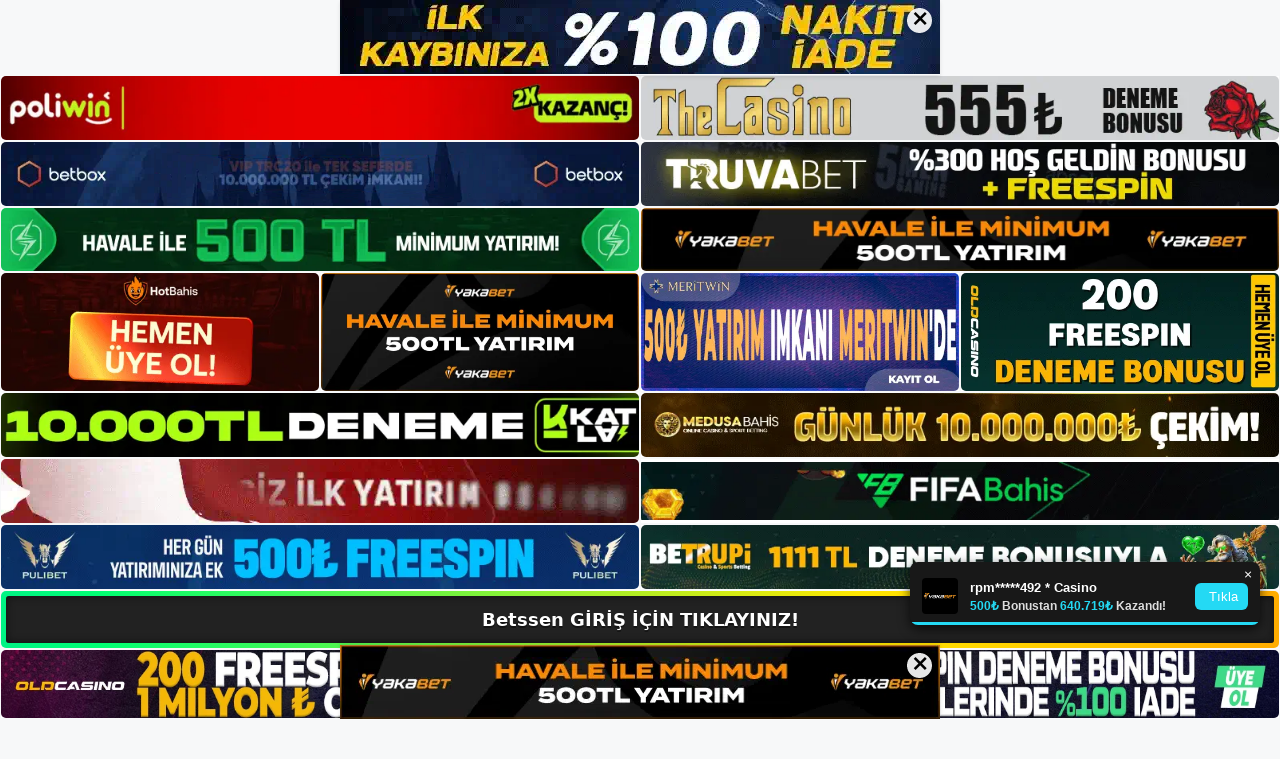

--- FILE ---
content_type: text/html; charset=UTF-8
request_url: https://betssenadres.com/betssen-poker-i-nasil-oynarim/
body_size: 23266
content:
<!DOCTYPE html>
<html lang="tr">
<head>
	<meta name="google-site-verification" content="J_iWMRVEC6upLhOQWPJnNLLxMECQkUCr096u1ZpTwzY" />
	<meta charset="UTF-8">
	<meta name='robots' content='index, follow, max-image-preview:large, max-snippet:-1, max-video-preview:-1' />
<meta name="generator" content="Bu sitenin AMP ve CDN (İç Link) kurulumu NGY tarafından yapılmıştır."/><meta name="viewport" content="width=device-width, initial-scale=1">
	<!-- This site is optimized with the Yoast SEO plugin v26.7 - https://yoast.com/wordpress/plugins/seo/ -->
	<title>Betssen Poker&#039;i Nasıl Oynarım - Betssen Giriş, Betssen Yeni Adresi</title>
	<meta name="description" content="Betssen poker&#039;i nasıl oynarım Betssen Poker Tam gerçek zamanlı olarak düzinelerce oyuna kaydolarak yatırdığınız paraları nakit ödüllere" />
	<link rel="canonical" href="https://betssenadres.com/betssen-poker-i-nasil-oynarim/" />
	<meta property="og:locale" content="tr_TR" />
	<meta property="og:type" content="article" />
	<meta property="og:title" content="Betssen Poker&#039;i Nasıl Oynarım - Betssen Giriş, Betssen Yeni Adresi" />
	<meta property="og:description" content="Betssen poker&#039;i nasıl oynarım Betssen Poker Tam gerçek zamanlı olarak düzinelerce oyuna kaydolarak yatırdığınız paraları nakit ödüllere" />
	<meta property="og:url" content="https://betssenadres.com/betssen-poker-i-nasil-oynarim/" />
	<meta property="og:site_name" content="Betssen Giriş, Betssen Yeni Adresi" />
	<meta property="article:published_time" content="2023-05-06T19:00:00+00:00" />
	<meta name="author" content="admin" />
	<meta name="twitter:card" content="summary_large_image" />
	<meta name="twitter:label1" content="Yazan:" />
	<meta name="twitter:data1" content="admin" />
	<meta name="twitter:label2" content="Tahmini okuma süresi" />
	<meta name="twitter:data2" content="5 dakika" />
	<script type="application/ld+json" class="yoast-schema-graph">{"@context":"https://schema.org","@graph":[{"@type":"Article","@id":"https://betssenadres.com/betssen-poker-i-nasil-oynarim/#article","isPartOf":{"@id":"https://betssenadres.com/betssen-poker-i-nasil-oynarim/"},"author":{"name":"admin","@id":"https://betssenadres.com/#/schema/person/4315d0b8c059e4e35a41769e30a75ce0"},"headline":"Betssen Poker&#8217;i Nasıl Oynarım","datePublished":"2023-05-06T19:00:00+00:00","mainEntityOfPage":{"@id":"https://betssenadres.com/betssen-poker-i-nasil-oynarim/"},"wordCount":1050,"commentCount":0,"publisher":{"@id":"https://betssenadres.com/#/schema/person/6f1708f107ceae04bb6320561d0b068f"},"image":{"@id":"https://betssenadres.com/betssen-poker-i-nasil-oynarim/#primaryimage"},"thumbnailUrl":"https://betssenadres.com/wp-content/uploads/2023/05/betssen-poker-i-nasil-oynarim.jpg","keywords":["Betssen Bahis","Betssen Poker'i Nasıl Oynarım"],"articleSection":["Betssen Promosyonlar"],"inLanguage":"tr","potentialAction":[{"@type":"CommentAction","name":"Comment","target":["https://betssenadres.com/betssen-poker-i-nasil-oynarim/#respond"]}]},{"@type":"WebPage","@id":"https://betssenadres.com/betssen-poker-i-nasil-oynarim/","url":"https://betssenadres.com/betssen-poker-i-nasil-oynarim/","name":"Betssen Poker'i Nasıl Oynarım - Betssen Giriş, Betssen Yeni Adresi","isPartOf":{"@id":"https://betssenadres.com/#website"},"primaryImageOfPage":{"@id":"https://betssenadres.com/betssen-poker-i-nasil-oynarim/#primaryimage"},"image":{"@id":"https://betssenadres.com/betssen-poker-i-nasil-oynarim/#primaryimage"},"thumbnailUrl":"https://betssenadres.com/wp-content/uploads/2023/05/betssen-poker-i-nasil-oynarim.jpg","datePublished":"2023-05-06T19:00:00+00:00","description":"Betssen poker'i nasıl oynarım Betssen Poker Tam gerçek zamanlı olarak düzinelerce oyuna kaydolarak yatırdığınız paraları nakit ödüllere","breadcrumb":{"@id":"https://betssenadres.com/betssen-poker-i-nasil-oynarim/#breadcrumb"},"inLanguage":"tr","potentialAction":[{"@type":"ReadAction","target":["https://betssenadres.com/betssen-poker-i-nasil-oynarim/"]}]},{"@type":"ImageObject","inLanguage":"tr","@id":"https://betssenadres.com/betssen-poker-i-nasil-oynarim/#primaryimage","url":"https://betssenadres.com/wp-content/uploads/2023/05/betssen-poker-i-nasil-oynarim.jpg","contentUrl":"https://betssenadres.com/wp-content/uploads/2023/05/betssen-poker-i-nasil-oynarim.jpg","width":1920,"height":1080,"caption":"Şirketimiz tamamen yasal olup özel denetim firması tarafından denetlenmektedir ve mümkün olan en iyi hizmeti verebilmek için sürekli kendini geliştirmektedir"},{"@type":"BreadcrumbList","@id":"https://betssenadres.com/betssen-poker-i-nasil-oynarim/#breadcrumb","itemListElement":[{"@type":"ListItem","position":1,"name":"Anasayfa","item":"https://betssenadres.com/"},{"@type":"ListItem","position":2,"name":"Betssen Poker&#8217;i Nasıl Oynarım"}]},{"@type":"WebSite","@id":"https://betssenadres.com/#website","url":"https://betssenadres.com/","name":"Betssen Giriş, Betssen Yeni Adresi","description":"Betssen Bahis ve Casino Sitesi Bilgileri","publisher":{"@id":"https://betssenadres.com/#/schema/person/6f1708f107ceae04bb6320561d0b068f"},"potentialAction":[{"@type":"SearchAction","target":{"@type":"EntryPoint","urlTemplate":"https://betssenadres.com/?s={search_term_string}"},"query-input":{"@type":"PropertyValueSpecification","valueRequired":true,"valueName":"search_term_string"}}],"inLanguage":"tr"},{"@type":["Person","Organization"],"@id":"https://betssenadres.com/#/schema/person/6f1708f107ceae04bb6320561d0b068f","name":"betssen","image":{"@type":"ImageObject","inLanguage":"tr","@id":"https://betssenadres.com/#/schema/person/image/","url":"https://betssenadres.com/wp-content/uploads/2022/12/cropped-Betssen-Bahis-Sitesi.jpg","contentUrl":"https://betssenadres.com/wp-content/uploads/2022/12/cropped-Betssen-Bahis-Sitesi.jpg","width":171,"height":54,"caption":"betssen"},"logo":{"@id":"https://betssenadres.com/#/schema/person/image/"}},{"@type":"Person","@id":"https://betssenadres.com/#/schema/person/4315d0b8c059e4e35a41769e30a75ce0","name":"admin","image":{"@type":"ImageObject","inLanguage":"tr","@id":"https://betssenadres.com/#/schema/person/image/","url":"https://secure.gravatar.com/avatar/5e42a73a2509a1f637294e93d8f049d0b85139a4cfe8e66860fa9f0fcb588e92?s=96&d=mm&r=g","contentUrl":"https://secure.gravatar.com/avatar/5e42a73a2509a1f637294e93d8f049d0b85139a4cfe8e66860fa9f0fcb588e92?s=96&d=mm&r=g","caption":"admin"},"sameAs":["https://betssenadres.com"],"url":"https://betssenadres.com/author/admin/"}]}</script>
	<!-- / Yoast SEO plugin. -->


<link rel="alternate" type="application/rss+xml" title="Betssen Giriş, Betssen Yeni Adresi &raquo; akışı" href="https://betssenadres.com/feed/" />
<link rel="alternate" type="application/rss+xml" title="Betssen Giriş, Betssen Yeni Adresi &raquo; yorum akışı" href="https://betssenadres.com/comments/feed/" />
<link rel="alternate" type="application/rss+xml" title="Betssen Giriş, Betssen Yeni Adresi &raquo; Betssen Poker&#8217;i Nasıl Oynarım yorum akışı" href="https://betssenadres.com/betssen-poker-i-nasil-oynarim/feed/" />
<link rel="alternate" title="oEmbed (JSON)" type="application/json+oembed" href="https://betssenadres.com/wp-json/oembed/1.0/embed?url=https%3A%2F%2Fbetssenadres.com%2Fbetssen-poker-i-nasil-oynarim%2F" />
<link rel="alternate" title="oEmbed (XML)" type="text/xml+oembed" href="https://betssenadres.com/wp-json/oembed/1.0/embed?url=https%3A%2F%2Fbetssenadres.com%2Fbetssen-poker-i-nasil-oynarim%2F&#038;format=xml" />
<style id='wp-img-auto-sizes-contain-inline-css'>
img:is([sizes=auto i],[sizes^="auto," i]){contain-intrinsic-size:3000px 1500px}
/*# sourceURL=wp-img-auto-sizes-contain-inline-css */
</style>
<style id='wp-emoji-styles-inline-css'>

	img.wp-smiley, img.emoji {
		display: inline !important;
		border: none !important;
		box-shadow: none !important;
		height: 1em !important;
		width: 1em !important;
		margin: 0 0.07em !important;
		vertical-align: -0.1em !important;
		background: none !important;
		padding: 0 !important;
	}
/*# sourceURL=wp-emoji-styles-inline-css */
</style>
<style id='wp-block-library-inline-css'>
:root{--wp-block-synced-color:#7a00df;--wp-block-synced-color--rgb:122,0,223;--wp-bound-block-color:var(--wp-block-synced-color);--wp-editor-canvas-background:#ddd;--wp-admin-theme-color:#007cba;--wp-admin-theme-color--rgb:0,124,186;--wp-admin-theme-color-darker-10:#006ba1;--wp-admin-theme-color-darker-10--rgb:0,107,160.5;--wp-admin-theme-color-darker-20:#005a87;--wp-admin-theme-color-darker-20--rgb:0,90,135;--wp-admin-border-width-focus:2px}@media (min-resolution:192dpi){:root{--wp-admin-border-width-focus:1.5px}}.wp-element-button{cursor:pointer}:root .has-very-light-gray-background-color{background-color:#eee}:root .has-very-dark-gray-background-color{background-color:#313131}:root .has-very-light-gray-color{color:#eee}:root .has-very-dark-gray-color{color:#313131}:root .has-vivid-green-cyan-to-vivid-cyan-blue-gradient-background{background:linear-gradient(135deg,#00d084,#0693e3)}:root .has-purple-crush-gradient-background{background:linear-gradient(135deg,#34e2e4,#4721fb 50%,#ab1dfe)}:root .has-hazy-dawn-gradient-background{background:linear-gradient(135deg,#faaca8,#dad0ec)}:root .has-subdued-olive-gradient-background{background:linear-gradient(135deg,#fafae1,#67a671)}:root .has-atomic-cream-gradient-background{background:linear-gradient(135deg,#fdd79a,#004a59)}:root .has-nightshade-gradient-background{background:linear-gradient(135deg,#330968,#31cdcf)}:root .has-midnight-gradient-background{background:linear-gradient(135deg,#020381,#2874fc)}:root{--wp--preset--font-size--normal:16px;--wp--preset--font-size--huge:42px}.has-regular-font-size{font-size:1em}.has-larger-font-size{font-size:2.625em}.has-normal-font-size{font-size:var(--wp--preset--font-size--normal)}.has-huge-font-size{font-size:var(--wp--preset--font-size--huge)}.has-text-align-center{text-align:center}.has-text-align-left{text-align:left}.has-text-align-right{text-align:right}.has-fit-text{white-space:nowrap!important}#end-resizable-editor-section{display:none}.aligncenter{clear:both}.items-justified-left{justify-content:flex-start}.items-justified-center{justify-content:center}.items-justified-right{justify-content:flex-end}.items-justified-space-between{justify-content:space-between}.screen-reader-text{border:0;clip-path:inset(50%);height:1px;margin:-1px;overflow:hidden;padding:0;position:absolute;width:1px;word-wrap:normal!important}.screen-reader-text:focus{background-color:#ddd;clip-path:none;color:#444;display:block;font-size:1em;height:auto;left:5px;line-height:normal;padding:15px 23px 14px;text-decoration:none;top:5px;width:auto;z-index:100000}html :where(.has-border-color){border-style:solid}html :where([style*=border-top-color]){border-top-style:solid}html :where([style*=border-right-color]){border-right-style:solid}html :where([style*=border-bottom-color]){border-bottom-style:solid}html :where([style*=border-left-color]){border-left-style:solid}html :where([style*=border-width]){border-style:solid}html :where([style*=border-top-width]){border-top-style:solid}html :where([style*=border-right-width]){border-right-style:solid}html :where([style*=border-bottom-width]){border-bottom-style:solid}html :where([style*=border-left-width]){border-left-style:solid}html :where(img[class*=wp-image-]){height:auto;max-width:100%}:where(figure){margin:0 0 1em}html :where(.is-position-sticky){--wp-admin--admin-bar--position-offset:var(--wp-admin--admin-bar--height,0px)}@media screen and (max-width:600px){html :where(.is-position-sticky){--wp-admin--admin-bar--position-offset:0px}}

/*# sourceURL=wp-block-library-inline-css */
</style><style id='wp-block-archives-inline-css'>
.wp-block-archives{box-sizing:border-box}.wp-block-archives-dropdown label{display:block}
/*# sourceURL=https://betssenadres.com/wp-includes/blocks/archives/style.min.css */
</style>
<style id='wp-block-categories-inline-css'>
.wp-block-categories{box-sizing:border-box}.wp-block-categories.alignleft{margin-right:2em}.wp-block-categories.alignright{margin-left:2em}.wp-block-categories.wp-block-categories-dropdown.aligncenter{text-align:center}.wp-block-categories .wp-block-categories__label{display:block;width:100%}
/*# sourceURL=https://betssenadres.com/wp-includes/blocks/categories/style.min.css */
</style>
<style id='wp-block-heading-inline-css'>
h1:where(.wp-block-heading).has-background,h2:where(.wp-block-heading).has-background,h3:where(.wp-block-heading).has-background,h4:where(.wp-block-heading).has-background,h5:where(.wp-block-heading).has-background,h6:where(.wp-block-heading).has-background{padding:1.25em 2.375em}h1.has-text-align-left[style*=writing-mode]:where([style*=vertical-lr]),h1.has-text-align-right[style*=writing-mode]:where([style*=vertical-rl]),h2.has-text-align-left[style*=writing-mode]:where([style*=vertical-lr]),h2.has-text-align-right[style*=writing-mode]:where([style*=vertical-rl]),h3.has-text-align-left[style*=writing-mode]:where([style*=vertical-lr]),h3.has-text-align-right[style*=writing-mode]:where([style*=vertical-rl]),h4.has-text-align-left[style*=writing-mode]:where([style*=vertical-lr]),h4.has-text-align-right[style*=writing-mode]:where([style*=vertical-rl]),h5.has-text-align-left[style*=writing-mode]:where([style*=vertical-lr]),h5.has-text-align-right[style*=writing-mode]:where([style*=vertical-rl]),h6.has-text-align-left[style*=writing-mode]:where([style*=vertical-lr]),h6.has-text-align-right[style*=writing-mode]:where([style*=vertical-rl]){rotate:180deg}
/*# sourceURL=https://betssenadres.com/wp-includes/blocks/heading/style.min.css */
</style>
<style id='wp-block-latest-posts-inline-css'>
.wp-block-latest-posts{box-sizing:border-box}.wp-block-latest-posts.alignleft{margin-right:2em}.wp-block-latest-posts.alignright{margin-left:2em}.wp-block-latest-posts.wp-block-latest-posts__list{list-style:none}.wp-block-latest-posts.wp-block-latest-posts__list li{clear:both;overflow-wrap:break-word}.wp-block-latest-posts.is-grid{display:flex;flex-wrap:wrap}.wp-block-latest-posts.is-grid li{margin:0 1.25em 1.25em 0;width:100%}@media (min-width:600px){.wp-block-latest-posts.columns-2 li{width:calc(50% - .625em)}.wp-block-latest-posts.columns-2 li:nth-child(2n){margin-right:0}.wp-block-latest-posts.columns-3 li{width:calc(33.33333% - .83333em)}.wp-block-latest-posts.columns-3 li:nth-child(3n){margin-right:0}.wp-block-latest-posts.columns-4 li{width:calc(25% - .9375em)}.wp-block-latest-posts.columns-4 li:nth-child(4n){margin-right:0}.wp-block-latest-posts.columns-5 li{width:calc(20% - 1em)}.wp-block-latest-posts.columns-5 li:nth-child(5n){margin-right:0}.wp-block-latest-posts.columns-6 li{width:calc(16.66667% - 1.04167em)}.wp-block-latest-posts.columns-6 li:nth-child(6n){margin-right:0}}:root :where(.wp-block-latest-posts.is-grid){padding:0}:root :where(.wp-block-latest-posts.wp-block-latest-posts__list){padding-left:0}.wp-block-latest-posts__post-author,.wp-block-latest-posts__post-date{display:block;font-size:.8125em}.wp-block-latest-posts__post-excerpt,.wp-block-latest-posts__post-full-content{margin-bottom:1em;margin-top:.5em}.wp-block-latest-posts__featured-image a{display:inline-block}.wp-block-latest-posts__featured-image img{height:auto;max-width:100%;width:auto}.wp-block-latest-posts__featured-image.alignleft{float:left;margin-right:1em}.wp-block-latest-posts__featured-image.alignright{float:right;margin-left:1em}.wp-block-latest-posts__featured-image.aligncenter{margin-bottom:1em;text-align:center}
/*# sourceURL=https://betssenadres.com/wp-includes/blocks/latest-posts/style.min.css */
</style>
<style id='wp-block-tag-cloud-inline-css'>
.wp-block-tag-cloud{box-sizing:border-box}.wp-block-tag-cloud.aligncenter{justify-content:center;text-align:center}.wp-block-tag-cloud a{display:inline-block;margin-right:5px}.wp-block-tag-cloud span{display:inline-block;margin-left:5px;text-decoration:none}:root :where(.wp-block-tag-cloud.is-style-outline){display:flex;flex-wrap:wrap;gap:1ch}:root :where(.wp-block-tag-cloud.is-style-outline a){border:1px solid;font-size:unset!important;margin-right:0;padding:1ch 2ch;text-decoration:none!important}
/*# sourceURL=https://betssenadres.com/wp-includes/blocks/tag-cloud/style.min.css */
</style>
<style id='wp-block-group-inline-css'>
.wp-block-group{box-sizing:border-box}:where(.wp-block-group.wp-block-group-is-layout-constrained){position:relative}
/*# sourceURL=https://betssenadres.com/wp-includes/blocks/group/style.min.css */
</style>
<style id='wp-block-paragraph-inline-css'>
.is-small-text{font-size:.875em}.is-regular-text{font-size:1em}.is-large-text{font-size:2.25em}.is-larger-text{font-size:3em}.has-drop-cap:not(:focus):first-letter{float:left;font-size:8.4em;font-style:normal;font-weight:100;line-height:.68;margin:.05em .1em 0 0;text-transform:uppercase}body.rtl .has-drop-cap:not(:focus):first-letter{float:none;margin-left:.1em}p.has-drop-cap.has-background{overflow:hidden}:root :where(p.has-background){padding:1.25em 2.375em}:where(p.has-text-color:not(.has-link-color)) a{color:inherit}p.has-text-align-left[style*="writing-mode:vertical-lr"],p.has-text-align-right[style*="writing-mode:vertical-rl"]{rotate:180deg}
/*# sourceURL=https://betssenadres.com/wp-includes/blocks/paragraph/style.min.css */
</style>
<style id='global-styles-inline-css'>
:root{--wp--preset--aspect-ratio--square: 1;--wp--preset--aspect-ratio--4-3: 4/3;--wp--preset--aspect-ratio--3-4: 3/4;--wp--preset--aspect-ratio--3-2: 3/2;--wp--preset--aspect-ratio--2-3: 2/3;--wp--preset--aspect-ratio--16-9: 16/9;--wp--preset--aspect-ratio--9-16: 9/16;--wp--preset--color--black: #000000;--wp--preset--color--cyan-bluish-gray: #abb8c3;--wp--preset--color--white: #ffffff;--wp--preset--color--pale-pink: #f78da7;--wp--preset--color--vivid-red: #cf2e2e;--wp--preset--color--luminous-vivid-orange: #ff6900;--wp--preset--color--luminous-vivid-amber: #fcb900;--wp--preset--color--light-green-cyan: #7bdcb5;--wp--preset--color--vivid-green-cyan: #00d084;--wp--preset--color--pale-cyan-blue: #8ed1fc;--wp--preset--color--vivid-cyan-blue: #0693e3;--wp--preset--color--vivid-purple: #9b51e0;--wp--preset--color--contrast: var(--contrast);--wp--preset--color--contrast-2: var(--contrast-2);--wp--preset--color--contrast-3: var(--contrast-3);--wp--preset--color--base: var(--base);--wp--preset--color--base-2: var(--base-2);--wp--preset--color--base-3: var(--base-3);--wp--preset--color--accent: var(--accent);--wp--preset--gradient--vivid-cyan-blue-to-vivid-purple: linear-gradient(135deg,rgb(6,147,227) 0%,rgb(155,81,224) 100%);--wp--preset--gradient--light-green-cyan-to-vivid-green-cyan: linear-gradient(135deg,rgb(122,220,180) 0%,rgb(0,208,130) 100%);--wp--preset--gradient--luminous-vivid-amber-to-luminous-vivid-orange: linear-gradient(135deg,rgb(252,185,0) 0%,rgb(255,105,0) 100%);--wp--preset--gradient--luminous-vivid-orange-to-vivid-red: linear-gradient(135deg,rgb(255,105,0) 0%,rgb(207,46,46) 100%);--wp--preset--gradient--very-light-gray-to-cyan-bluish-gray: linear-gradient(135deg,rgb(238,238,238) 0%,rgb(169,184,195) 100%);--wp--preset--gradient--cool-to-warm-spectrum: linear-gradient(135deg,rgb(74,234,220) 0%,rgb(151,120,209) 20%,rgb(207,42,186) 40%,rgb(238,44,130) 60%,rgb(251,105,98) 80%,rgb(254,248,76) 100%);--wp--preset--gradient--blush-light-purple: linear-gradient(135deg,rgb(255,206,236) 0%,rgb(152,150,240) 100%);--wp--preset--gradient--blush-bordeaux: linear-gradient(135deg,rgb(254,205,165) 0%,rgb(254,45,45) 50%,rgb(107,0,62) 100%);--wp--preset--gradient--luminous-dusk: linear-gradient(135deg,rgb(255,203,112) 0%,rgb(199,81,192) 50%,rgb(65,88,208) 100%);--wp--preset--gradient--pale-ocean: linear-gradient(135deg,rgb(255,245,203) 0%,rgb(182,227,212) 50%,rgb(51,167,181) 100%);--wp--preset--gradient--electric-grass: linear-gradient(135deg,rgb(202,248,128) 0%,rgb(113,206,126) 100%);--wp--preset--gradient--midnight: linear-gradient(135deg,rgb(2,3,129) 0%,rgb(40,116,252) 100%);--wp--preset--font-size--small: 13px;--wp--preset--font-size--medium: 20px;--wp--preset--font-size--large: 36px;--wp--preset--font-size--x-large: 42px;--wp--preset--spacing--20: 0.44rem;--wp--preset--spacing--30: 0.67rem;--wp--preset--spacing--40: 1rem;--wp--preset--spacing--50: 1.5rem;--wp--preset--spacing--60: 2.25rem;--wp--preset--spacing--70: 3.38rem;--wp--preset--spacing--80: 5.06rem;--wp--preset--shadow--natural: 6px 6px 9px rgba(0, 0, 0, 0.2);--wp--preset--shadow--deep: 12px 12px 50px rgba(0, 0, 0, 0.4);--wp--preset--shadow--sharp: 6px 6px 0px rgba(0, 0, 0, 0.2);--wp--preset--shadow--outlined: 6px 6px 0px -3px rgb(255, 255, 255), 6px 6px rgb(0, 0, 0);--wp--preset--shadow--crisp: 6px 6px 0px rgb(0, 0, 0);}:where(.is-layout-flex){gap: 0.5em;}:where(.is-layout-grid){gap: 0.5em;}body .is-layout-flex{display: flex;}.is-layout-flex{flex-wrap: wrap;align-items: center;}.is-layout-flex > :is(*, div){margin: 0;}body .is-layout-grid{display: grid;}.is-layout-grid > :is(*, div){margin: 0;}:where(.wp-block-columns.is-layout-flex){gap: 2em;}:where(.wp-block-columns.is-layout-grid){gap: 2em;}:where(.wp-block-post-template.is-layout-flex){gap: 1.25em;}:where(.wp-block-post-template.is-layout-grid){gap: 1.25em;}.has-black-color{color: var(--wp--preset--color--black) !important;}.has-cyan-bluish-gray-color{color: var(--wp--preset--color--cyan-bluish-gray) !important;}.has-white-color{color: var(--wp--preset--color--white) !important;}.has-pale-pink-color{color: var(--wp--preset--color--pale-pink) !important;}.has-vivid-red-color{color: var(--wp--preset--color--vivid-red) !important;}.has-luminous-vivid-orange-color{color: var(--wp--preset--color--luminous-vivid-orange) !important;}.has-luminous-vivid-amber-color{color: var(--wp--preset--color--luminous-vivid-amber) !important;}.has-light-green-cyan-color{color: var(--wp--preset--color--light-green-cyan) !important;}.has-vivid-green-cyan-color{color: var(--wp--preset--color--vivid-green-cyan) !important;}.has-pale-cyan-blue-color{color: var(--wp--preset--color--pale-cyan-blue) !important;}.has-vivid-cyan-blue-color{color: var(--wp--preset--color--vivid-cyan-blue) !important;}.has-vivid-purple-color{color: var(--wp--preset--color--vivid-purple) !important;}.has-black-background-color{background-color: var(--wp--preset--color--black) !important;}.has-cyan-bluish-gray-background-color{background-color: var(--wp--preset--color--cyan-bluish-gray) !important;}.has-white-background-color{background-color: var(--wp--preset--color--white) !important;}.has-pale-pink-background-color{background-color: var(--wp--preset--color--pale-pink) !important;}.has-vivid-red-background-color{background-color: var(--wp--preset--color--vivid-red) !important;}.has-luminous-vivid-orange-background-color{background-color: var(--wp--preset--color--luminous-vivid-orange) !important;}.has-luminous-vivid-amber-background-color{background-color: var(--wp--preset--color--luminous-vivid-amber) !important;}.has-light-green-cyan-background-color{background-color: var(--wp--preset--color--light-green-cyan) !important;}.has-vivid-green-cyan-background-color{background-color: var(--wp--preset--color--vivid-green-cyan) !important;}.has-pale-cyan-blue-background-color{background-color: var(--wp--preset--color--pale-cyan-blue) !important;}.has-vivid-cyan-blue-background-color{background-color: var(--wp--preset--color--vivid-cyan-blue) !important;}.has-vivid-purple-background-color{background-color: var(--wp--preset--color--vivid-purple) !important;}.has-black-border-color{border-color: var(--wp--preset--color--black) !important;}.has-cyan-bluish-gray-border-color{border-color: var(--wp--preset--color--cyan-bluish-gray) !important;}.has-white-border-color{border-color: var(--wp--preset--color--white) !important;}.has-pale-pink-border-color{border-color: var(--wp--preset--color--pale-pink) !important;}.has-vivid-red-border-color{border-color: var(--wp--preset--color--vivid-red) !important;}.has-luminous-vivid-orange-border-color{border-color: var(--wp--preset--color--luminous-vivid-orange) !important;}.has-luminous-vivid-amber-border-color{border-color: var(--wp--preset--color--luminous-vivid-amber) !important;}.has-light-green-cyan-border-color{border-color: var(--wp--preset--color--light-green-cyan) !important;}.has-vivid-green-cyan-border-color{border-color: var(--wp--preset--color--vivid-green-cyan) !important;}.has-pale-cyan-blue-border-color{border-color: var(--wp--preset--color--pale-cyan-blue) !important;}.has-vivid-cyan-blue-border-color{border-color: var(--wp--preset--color--vivid-cyan-blue) !important;}.has-vivid-purple-border-color{border-color: var(--wp--preset--color--vivid-purple) !important;}.has-vivid-cyan-blue-to-vivid-purple-gradient-background{background: var(--wp--preset--gradient--vivid-cyan-blue-to-vivid-purple) !important;}.has-light-green-cyan-to-vivid-green-cyan-gradient-background{background: var(--wp--preset--gradient--light-green-cyan-to-vivid-green-cyan) !important;}.has-luminous-vivid-amber-to-luminous-vivid-orange-gradient-background{background: var(--wp--preset--gradient--luminous-vivid-amber-to-luminous-vivid-orange) !important;}.has-luminous-vivid-orange-to-vivid-red-gradient-background{background: var(--wp--preset--gradient--luminous-vivid-orange-to-vivid-red) !important;}.has-very-light-gray-to-cyan-bluish-gray-gradient-background{background: var(--wp--preset--gradient--very-light-gray-to-cyan-bluish-gray) !important;}.has-cool-to-warm-spectrum-gradient-background{background: var(--wp--preset--gradient--cool-to-warm-spectrum) !important;}.has-blush-light-purple-gradient-background{background: var(--wp--preset--gradient--blush-light-purple) !important;}.has-blush-bordeaux-gradient-background{background: var(--wp--preset--gradient--blush-bordeaux) !important;}.has-luminous-dusk-gradient-background{background: var(--wp--preset--gradient--luminous-dusk) !important;}.has-pale-ocean-gradient-background{background: var(--wp--preset--gradient--pale-ocean) !important;}.has-electric-grass-gradient-background{background: var(--wp--preset--gradient--electric-grass) !important;}.has-midnight-gradient-background{background: var(--wp--preset--gradient--midnight) !important;}.has-small-font-size{font-size: var(--wp--preset--font-size--small) !important;}.has-medium-font-size{font-size: var(--wp--preset--font-size--medium) !important;}.has-large-font-size{font-size: var(--wp--preset--font-size--large) !important;}.has-x-large-font-size{font-size: var(--wp--preset--font-size--x-large) !important;}
/*# sourceURL=global-styles-inline-css */
</style>

<style id='classic-theme-styles-inline-css'>
/*! This file is auto-generated */
.wp-block-button__link{color:#fff;background-color:#32373c;border-radius:9999px;box-shadow:none;text-decoration:none;padding:calc(.667em + 2px) calc(1.333em + 2px);font-size:1.125em}.wp-block-file__button{background:#32373c;color:#fff;text-decoration:none}
/*# sourceURL=/wp-includes/css/classic-themes.min.css */
</style>
<link rel='stylesheet' id='generate-comments-css' href='https://betssenadres.com/wp-content/themes/generatepress/assets/css/components/comments.min.css?ver=3.2.4' media='all' />
<link rel='stylesheet' id='generate-style-css' href='https://betssenadres.com/wp-content/themes/generatepress/assets/css/main.min.css?ver=3.2.4' media='all' />
<style id='generate-style-inline-css'>
body{background-color:var(--base-2);color:var(--contrast);}a{color:var(--accent);}a{text-decoration:underline;}.entry-title a, .site-branding a, a.button, .wp-block-button__link, .main-navigation a{text-decoration:none;}a:hover, a:focus, a:active{color:var(--contrast);}.wp-block-group__inner-container{max-width:1200px;margin-left:auto;margin-right:auto;}:root{--contrast:#222222;--contrast-2:#575760;--contrast-3:#b2b2be;--base:#f0f0f0;--base-2:#f7f8f9;--base-3:#ffffff;--accent:#1e73be;}.has-contrast-color{color:var(--contrast);}.has-contrast-background-color{background-color:var(--contrast);}.has-contrast-2-color{color:var(--contrast-2);}.has-contrast-2-background-color{background-color:var(--contrast-2);}.has-contrast-3-color{color:var(--contrast-3);}.has-contrast-3-background-color{background-color:var(--contrast-3);}.has-base-color{color:var(--base);}.has-base-background-color{background-color:var(--base);}.has-base-2-color{color:var(--base-2);}.has-base-2-background-color{background-color:var(--base-2);}.has-base-3-color{color:var(--base-3);}.has-base-3-background-color{background-color:var(--base-3);}.has-accent-color{color:var(--accent);}.has-accent-background-color{background-color:var(--accent);}.top-bar{background-color:#636363;color:#ffffff;}.top-bar a{color:#ffffff;}.top-bar a:hover{color:#303030;}.site-header{background-color:var(--base-3);}.main-title a,.main-title a:hover{color:var(--contrast);}.site-description{color:var(--contrast-2);}.mobile-menu-control-wrapper .menu-toggle,.mobile-menu-control-wrapper .menu-toggle:hover,.mobile-menu-control-wrapper .menu-toggle:focus,.has-inline-mobile-toggle #site-navigation.toggled{background-color:rgba(0, 0, 0, 0.02);}.main-navigation,.main-navigation ul ul{background-color:var(--base-3);}.main-navigation .main-nav ul li a, .main-navigation .menu-toggle, .main-navigation .menu-bar-items{color:var(--contrast);}.main-navigation .main-nav ul li:not([class*="current-menu-"]):hover > a, .main-navigation .main-nav ul li:not([class*="current-menu-"]):focus > a, .main-navigation .main-nav ul li.sfHover:not([class*="current-menu-"]) > a, .main-navigation .menu-bar-item:hover > a, .main-navigation .menu-bar-item.sfHover > a{color:var(--accent);}button.menu-toggle:hover,button.menu-toggle:focus{color:var(--contrast);}.main-navigation .main-nav ul li[class*="current-menu-"] > a{color:var(--accent);}.navigation-search input[type="search"],.navigation-search input[type="search"]:active, .navigation-search input[type="search"]:focus, .main-navigation .main-nav ul li.search-item.active > a, .main-navigation .menu-bar-items .search-item.active > a{color:var(--accent);}.main-navigation ul ul{background-color:var(--base);}.separate-containers .inside-article, .separate-containers .comments-area, .separate-containers .page-header, .one-container .container, .separate-containers .paging-navigation, .inside-page-header{background-color:var(--base-3);}.entry-title a{color:var(--contrast);}.entry-title a:hover{color:var(--contrast-2);}.entry-meta{color:var(--contrast-2);}.sidebar .widget{background-color:var(--base-3);}.footer-widgets{background-color:var(--base-3);}.site-info{background-color:var(--base-3);}input[type="text"],input[type="email"],input[type="url"],input[type="password"],input[type="search"],input[type="tel"],input[type="number"],textarea,select{color:var(--contrast);background-color:var(--base-2);border-color:var(--base);}input[type="text"]:focus,input[type="email"]:focus,input[type="url"]:focus,input[type="password"]:focus,input[type="search"]:focus,input[type="tel"]:focus,input[type="number"]:focus,textarea:focus,select:focus{color:var(--contrast);background-color:var(--base-2);border-color:var(--contrast-3);}button,html input[type="button"],input[type="reset"],input[type="submit"],a.button,a.wp-block-button__link:not(.has-background){color:#ffffff;background-color:#55555e;}button:hover,html input[type="button"]:hover,input[type="reset"]:hover,input[type="submit"]:hover,a.button:hover,button:focus,html input[type="button"]:focus,input[type="reset"]:focus,input[type="submit"]:focus,a.button:focus,a.wp-block-button__link:not(.has-background):active,a.wp-block-button__link:not(.has-background):focus,a.wp-block-button__link:not(.has-background):hover{color:#ffffff;background-color:#3f4047;}a.generate-back-to-top{background-color:rgba( 0,0,0,0.4 );color:#ffffff;}a.generate-back-to-top:hover,a.generate-back-to-top:focus{background-color:rgba( 0,0,0,0.6 );color:#ffffff;}@media (max-width:768px){.main-navigation .menu-bar-item:hover > a, .main-navigation .menu-bar-item.sfHover > a{background:none;color:var(--contrast);}}.nav-below-header .main-navigation .inside-navigation.grid-container, .nav-above-header .main-navigation .inside-navigation.grid-container{padding:0px 20px 0px 20px;}.site-main .wp-block-group__inner-container{padding:40px;}.separate-containers .paging-navigation{padding-top:20px;padding-bottom:20px;}.entry-content .alignwide, body:not(.no-sidebar) .entry-content .alignfull{margin-left:-40px;width:calc(100% + 80px);max-width:calc(100% + 80px);}.rtl .menu-item-has-children .dropdown-menu-toggle{padding-left:20px;}.rtl .main-navigation .main-nav ul li.menu-item-has-children > a{padding-right:20px;}@media (max-width:768px){.separate-containers .inside-article, .separate-containers .comments-area, .separate-containers .page-header, .separate-containers .paging-navigation, .one-container .site-content, .inside-page-header{padding:30px;}.site-main .wp-block-group__inner-container{padding:30px;}.inside-top-bar{padding-right:30px;padding-left:30px;}.inside-header{padding-right:30px;padding-left:30px;}.widget-area .widget{padding-top:30px;padding-right:30px;padding-bottom:30px;padding-left:30px;}.footer-widgets-container{padding-top:30px;padding-right:30px;padding-bottom:30px;padding-left:30px;}.inside-site-info{padding-right:30px;padding-left:30px;}.entry-content .alignwide, body:not(.no-sidebar) .entry-content .alignfull{margin-left:-30px;width:calc(100% + 60px);max-width:calc(100% + 60px);}.one-container .site-main .paging-navigation{margin-bottom:20px;}}/* End cached CSS */.is-right-sidebar{width:30%;}.is-left-sidebar{width:30%;}.site-content .content-area{width:70%;}@media (max-width:768px){.main-navigation .menu-toggle,.sidebar-nav-mobile:not(#sticky-placeholder){display:block;}.main-navigation ul,.gen-sidebar-nav,.main-navigation:not(.slideout-navigation):not(.toggled) .main-nav > ul,.has-inline-mobile-toggle #site-navigation .inside-navigation > *:not(.navigation-search):not(.main-nav){display:none;}.nav-align-right .inside-navigation,.nav-align-center .inside-navigation{justify-content:space-between;}.has-inline-mobile-toggle .mobile-menu-control-wrapper{display:flex;flex-wrap:wrap;}.has-inline-mobile-toggle .inside-header{flex-direction:row;text-align:left;flex-wrap:wrap;}.has-inline-mobile-toggle .header-widget,.has-inline-mobile-toggle #site-navigation{flex-basis:100%;}.nav-float-left .has-inline-mobile-toggle #site-navigation{order:10;}}
/*# sourceURL=generate-style-inline-css */
</style>
<link rel="https://api.w.org/" href="https://betssenadres.com/wp-json/" /><link rel="alternate" title="JSON" type="application/json" href="https://betssenadres.com/wp-json/wp/v2/posts/218" /><link rel="EditURI" type="application/rsd+xml" title="RSD" href="https://betssenadres.com/xmlrpc.php?rsd" />
<meta name="generator" content="WordPress 6.9" />
<link rel='shortlink' href='https://betssenadres.com/?p=218' />
<link rel="pingback" href="https://betssenadres.com/xmlrpc.php">
<link rel="amphtml" href="https://betssenadrescom.seolaras.com/betssen-poker-i-nasil-oynarim/amp/"><link rel="icon" href="https://betssenadres.com/wp-content/uploads/2022/12/cropped-cropped-Betssen-Bahis-Sitesi-32x32.jpg" sizes="32x32" />
<link rel="icon" href="https://betssenadres.com/wp-content/uploads/2022/12/cropped-cropped-Betssen-Bahis-Sitesi-192x192.jpg" sizes="192x192" />
<link rel="apple-touch-icon" href="https://betssenadres.com/wp-content/uploads/2022/12/cropped-cropped-Betssen-Bahis-Sitesi-180x180.jpg" />
<meta name="msapplication-TileImage" content="https://betssenadres.com/wp-content/uploads/2022/12/cropped-cropped-Betssen-Bahis-Sitesi-270x270.jpg" />
	<head>

    <meta charset="UTF-8">
    <meta name="viewport"
          content="width=device-width, user-scalable=no, initial-scale=1.0, maximum-scale=1.0, minimum-scale=1.0">
    <meta http-equiv="X-UA-Compatible" content="ie=edge">
    </head>



<style>

    .footer iframe{
        position:fixed;
        bottom:0;
        z-index:9999;
          
      }
      
  .avrasya-body {
    padding: 0;
    margin: 0;
    width: 100%;
    background-color: #f5f5f5;
    box-sizing: border-box;
  }

  .avrasya-footer-notifi iframe {
    position: fixed;
    bottom: 0;
    z-index: 9999999;
  }

  .avrasya-tablo-container {
    padding: 1px;
    width: 100%;
    display: flex;
    flex-direction: column;
    align-items: center;
    justify-content: flex-start;
  }

  .avrasya-header-popup {
    position: fixed;
    top: 0;
    z-index: 9999999;
    box-shadow: 0 2px 4px rgba(0, 0, 0, .1);
  }

  .avrasya-header-popup-content {
    margin: 0 auto;
  }

  .avrasya-header-popup-content img {
    width: 100%;
    object-fit: contain;
  }

  .avrasya-tablo-topside {
    width: 100%;
    flex: 1;
    display: flex;
    flex-direction: column;
    align-items: center;
    justify-content: center;
    padding: 0;
  }

  .avrasya-avrasya-tablo-topcard-continer,
  .avrasya-avrasya-tablo-card-continer,
  .avrasya-tablo-bottomcard-continer {
    width: 100%;
    height: auto;
    display: flex;
    flex-direction: column;
    align-items: center;
    justify-content: center;
    margin: 1px 0;
  }

  .avrasya-tablo-topcard,
  .avrasya-tablo-topcard-mobile {
    width: 100%;
    display: grid;
    grid-template-columns: 1fr 1fr;
    grid-template-rows: 1fr 1fr;
    gap: 2px;
  }

  .avrasya-tablo-topcard-mobile {
    display: none;
  }

  .avrasya-tablo-card,
  .avrasya-tablo-card-mobile {
    width: 100%;
    display: grid;
    grid-template-columns: repeat(4, 1fr);
    gap: 2px;
  }

  .avrasya-tablo-card-mobile {
    display: none;
  }

  .avrasya-tablo-bottomcard,
  .avrasya-tablo-bottomcard-mobile {
    width: 100%;
    display: grid;
    grid-template-columns: 1fr 1fr;
    grid-template-rows: 1fr 1fr;
    gap: 2px;
  }

  .avrasya-tablo-bottomcard-mobile {
    display: none;
  }

  .avrasya-tablo-topcard a,
  .avrasya-tablo-topcard-mobile a,
  .avrasya-tablo-card a,
  .avrasya-tablo-card-mobile a,
  .avrasya-tablo-bottomcard a,
  .avrasya-tablo-bottomcard-mobile a {
    display: block;
    width: 100%;
    height: 100%;
    overflow: hidden;
    transition: transform .3s ease;
    background-color: #fff;
  }

  .avrasya-tablo-topcard a img,
  .avrasya-tablo-topcard-mobile a img,
  .avrasya-tablo-card a img,
  .avrasya-tablo-card-mobile a img,
  .avrasya-tablo-bottomcard a img,
  .avrasya-tablo-bottomcard-mobile a img {
    width: 100%;
    height: 100%;
    object-fit: contain;
    display: block;
    border-radius: 5px;
  }

  .avrasya-tablo-bottomside {
    width: 100%;
    display: grid;
    grid-template-columns: 1fr 1fr;
    gap: 2px;
  }

  .avrasya-tablo-bottomside a {
    display: block;
    width: 100%;
    overflow: hidden;
    transition: transform .3s ease;
    background-color: #fff;
  }

  .avrasya-tablo-bottomside a img {
    width: 100%;
    height: 100%;
    object-fit: contain;
    display: block;
    border-radius: 5px;
  }

  .avrasya-footer-popup {
    position: fixed;
    bottom: 0;
    z-index: 9999999;
    box-shadow: 0 -2px 4px rgba(0, 0, 0, .1);
    margin-top: auto;
  }

  .avrasya-footer-popup-content {
    margin: 0 auto;
    padding: 0;
  }

  .avrasya-footer-popup-content img {
    width: 100%;
    object-fit: contain;
  }

  .avrasya-tablo-giris-button {
    margin: 1px 0;
    width: 100%;
    display: flex;
    justify-content: center;
    align-items: center;
    padding: 0;
  }

  .avrasya-footer-popup-content-left {
    margin-bottom: -6px;
  }

  .avrasya-header-popup-content-left {
    margin-bottom: -6px;
  }

  .avrasya-tablo-giris-button {
    margin: 1px 0;
    width: 100%;
    border-radius: 5px;
    padding: 0;
    background: linear-gradient(90deg,
        #00a2ff,
        #00ff73,
        #ffe600,
        #ff7b00,
        #ff00c8,
        #00a2ff);
    background-size: 300% 100%;
    animation: ledBorderMove 4s linear infinite;
    overflow: hidden;
  }

  .avrasya-tablo-giris-button a.button {
    text-align: center;
    display: flex;
    align-items: center;
    justify-content: center;
    margin: 5px;
    width: calc(100% - 4px);
    min-height: 44px;
    border-radius: 3px;
    background: #222;
    color: #fff;
    font-size: 18px;
    font-weight: bold;
    text-decoration: none;
    text-shadow: 0 2px 0 rgba(0, 0, 0, .4);
    box-shadow: inset 0 0 8px rgba(0, 0, 0, 0.6);
  }

  @keyframes ledBorderMove {
    0% {
      background-position: 0% 50%;
    }

    100% {
      background-position: 300% 50%;
    }
  }


  #close-top:checked~.avrasya-header-popup {
    display: none;
  }

  #close-bottom:checked~.avrasya-footer-popup {
    display: none;
  }

  .avrasya-tablo-banner-wrapper {
    position: relative;
  }

  .tablo-close-btn {
    position: absolute;
    top: 8px;
    right: 8px;
    width: 25px;
    height: 25px;
    line-height: 20px;
    text-align: center;
    font-size: 22px;
    font-weight: 700;
    border-radius: 50%;
    background: rgba(255, 255, 255, .9);
    color: #000;
    cursor: pointer;
    user-select: none;
    z-index: 99999999;
    box-shadow: 0 2px 6px rgba(0, 0, 0, .2);
  }

  .tablo-close-btn:hover,
  .tablo-close-btn:focus {
    outline: 2px solid rgba(255, 255, 255, .7);
  }

  .avrasya-tablo-bottomside-container {
    width: 100%;
    margin: 1px 0;
  }

  .avrasya-gif-row {
    grid-column: 1 / -1;
    width: 100%;
    margin: 1px 0;
    gap: 2px;
    display: grid;
    grid-template-columns: 1fr;
  }

  .avrasya-gif-row-mobile {
    display: none;
  }

  .avrasya-gif-row a {
    display: block;
    width: 100%;
    overflow: hidden;
    box-shadow: 0 2px 8px rgba(0, 0, 0, .1);
    transition: transform .3s ease;
    background-color: #fff;
  }

  .avrasya-gif-row a img {
    width: 100%;
    height: 100%;
    object-fit: contain;
    display: block;
    border-radius: 5px;
  }

  #close-top:checked~.avrasya-header-popup {
    display: none;
  }

  #close-top:checked~.header-spacer {
    display: none;
  }

  @media (min-width:600px) {

    .header-spacer {
      padding-bottom: 74px;
    }
  }

  @media (max-width: 1200px) {
    .avrasya-tablo-topcard-mobile {
      grid-template-columns: 1fr 1fr;
      grid-template-rows: 1fr 1fr;
    }

    .avrasya-tablo-card-mobile {
      grid-template-columns: repeat(4, 1fr);
    }

    .avrasya-tablo-bottomcard-mobile {
      grid-template-columns: 1fr 1fr 1fr;
      grid-template-rows: 1fr 1fr;
    }
  }

  @media (max-width: 900px) {
    .avrasya-gif-row {
      display: none;
    }

    .avrasya-gif-row-mobile {
      display: grid;
    }

    .avrasya-tablo-topcard-mobile,
    .avrasya-tablo-card-mobile,
    .avrasya-tablo-bottomcard-mobile {
      display: grid;
    }

    .avrasya-tablo-topcard,
    .avrasya-tablo-card,
    .avrasya-tablo-bottomcard {
      display: none;
    }

    .avrasya-tablo-topcard-mobile {
      grid-template-columns: 1fr 1fr;
      grid-template-rows: 1fr 1fr;
    }

    .avrasya-tablo-card-mobile {
      grid-template-columns: 1fr 1fr 1fr 1fr;
    }

    .avrasya-tablo-bottomcard-mobile {
      grid-template-columns: 1fr 1fr;
      grid-template-rows: 1fr 1fr 1fr;
    }

    .avrasya-tablo-bottomside {
      grid-template-columns: 1fr;
    }
  }

  @media (max-width:600px) {
    .header-spacer {
      width: 100%;
      aspect-ratio: var(--header-w, 600) / var(--header-h, 74);
    }
  }

  @media (max-width: 500px) {
    .avrasya-tablo-giris-button a.button {
      font-size: 15px;
    }

    .tablo-close-btn {
      width: 15px;
      height: 15px;
      font-size: 15px;
      line-height: 12px;
    }
  }

  @media (max-width: 400px) {
    .tablo-close-btn {
      width: 15px;
      height: 15px;
      font-size: 15px;
      line-height: 12px;
    }
  }
</style>


<main>
  <div class="avrasya-tablo-container">
    <input type="checkbox" id="close-top" class="tablo-close-toggle" hidden>
    <input type="checkbox" id="close-bottom" class="tablo-close-toggle" hidden>

          <div class="avrasya-header-popup">
        <div class="avrasya-header-popup-content avrasya-tablo-banner-wrapper">
          <label for="close-top" class="tablo-close-btn tablo-close-btn--top" aria-label="Üst bannerı kapat">×</label>
          <div class="avrasya-header-popup-content-left">
            <a href="http://shortslink2-4.com/headerbanner" rel="noopener">
              <img src="https://tabloproject2-2.com/modtablo/uploads/banner/popuphead.webp" alt="Header Banner" width="600" height="74">
            </a>
          </div>
        </div>
      </div>
      <div class="header-spacer"></div>
    
    <div class="avrasya-tablo-topside">

      <div class="avrasya-avrasya-tablo-topcard-continer">
        <div class="avrasya-tablo-topcard">
                      <a href="http://shortslink2-4.com/top1" rel="noopener">
              <img src="https://tabloproject2-2.com/modtablo/uploads/gif/poliwinweb-banner.webp" alt="" layout="responsive" width="800" height="80" layout="responsive" alt="Desktop banner">
            </a>
                      <a href="http://shortslink2-4.com/top2" rel="noopener">
              <img src="https://tabloproject2-2.com/modtablo/uploads/gif/thecasinoweb-banner.webp" alt="" layout="responsive" width="800" height="80" layout="responsive" alt="Desktop banner">
            </a>
                      <a href="http://shortslink2-4.com/top3" rel="noopener">
              <img src="https://tabloproject2-2.com/modtablo/uploads/gif/betboxweb-banner.webp" alt="" layout="responsive" width="800" height="80" layout="responsive" alt="Desktop banner">
            </a>
                      <a href="http://shortslink2-4.com/top4" rel="noopener">
              <img src="https://tabloproject2-2.com/modtablo/uploads/gif/truvabetweb-banner.webp" alt="" layout="responsive" width="800" height="80" layout="responsive" alt="Desktop banner">
            </a>
                      <a href="http://shortslink2-4.com/top5" rel="noopener">
              <img src="https://tabloproject2-2.com/modtablo/uploads/gif/nitrobahisweb-banner.webp" alt="" layout="responsive" width="800" height="80" layout="responsive" alt="Desktop banner">
            </a>
                      <a href="http://shortslink2-4.com/top6" rel="noopener">
              <img src="https://tabloproject2-2.com/modtablo/uploads/gif/yakabetweb-banner.webp" alt="" layout="responsive" width="800" height="80" layout="responsive" alt="Desktop banner">
            </a>
                  </div>
        <div class="avrasya-tablo-topcard-mobile">
                      <a href="http://shortslink2-4.com/top1" rel="noopener">
              <img src="https://tabloproject2-2.com/modtablo/uploads/gif/poliwinmobil-banner.webp" alt="" layout="responsive" width="210" height="50" layout="responsive" alt="Mobile banner">
            </a>
                      <a href="http://shortslink2-4.com/top2" rel="noopener">
              <img src="https://tabloproject2-2.com/modtablo/uploads/gif/thecasinomobil-banner.webp" alt="" layout="responsive" width="210" height="50" layout="responsive" alt="Mobile banner">
            </a>
                      <a href="http://shortslink2-4.com/top3" rel="noopener">
              <img src="https://tabloproject2-2.com/modtablo/uploads/gif/betboxmobil-banner.webp" alt="" layout="responsive" width="210" height="50" layout="responsive" alt="Mobile banner">
            </a>
                      <a href="http://shortslink2-4.com/top4" rel="noopener">
              <img src="https://tabloproject2-2.com/modtablo/uploads/gif/truvabetmobil-banner.webp" alt="" layout="responsive" width="210" height="50" layout="responsive" alt="Mobile banner">
            </a>
                      <a href="http://shortslink2-4.com/top5" rel="noopener">
              <img src="https://tabloproject2-2.com/modtablo/uploads/gif/nitrobahismobil-banner.webp" alt="" layout="responsive" width="210" height="50" layout="responsive" alt="Mobile banner">
            </a>
                      <a href="http://shortslink2-4.com/top6" rel="noopener">
              <img src="https://tabloproject2-2.com/modtablo/uploads/gif/yakabetmobil-banner.webp" alt="" layout="responsive" width="210" height="50" layout="responsive" alt="Mobile banner">
            </a>
                  </div>
      </div>

      <div class="avrasya-avrasya-tablo-card-continer">
        <div class="avrasya-tablo-card">
                      <a href="http://shortslink2-4.com/gif1" rel="noopener">
              <img src="https://tabloproject2-2.com/modtablo/uploads/gif/hotbahisweb.webp" alt="" layout="responsive" width="540" height="200" layout="responsive" alt="Desktop banner">
            </a>
                      <a href="http://shortslink2-4.com/gif2" rel="noopener">
              <img src="https://tabloproject2-2.com/modtablo/uploads/gif/yakabetweb.webp" alt="" layout="responsive" width="540" height="200" layout="responsive" alt="Desktop banner">
            </a>
                      <a href="http://shortslink2-4.com/gif4" rel="noopener">
              <img src="https://tabloproject2-2.com/modtablo/uploads/gif/meritwinweb.webp" alt="" layout="responsive" width="540" height="200" layout="responsive" alt="Desktop banner">
            </a>
                      <a href="http://shortslink2-4.com/gif3" rel="noopener">
              <img src="https://tabloproject2-2.com/modtablo/uploads/gif/oldcasinoweb.webp" alt="" layout="responsive" width="540" height="200" layout="responsive" alt="Desktop banner">
            </a>
                  </div>
        <div class="avrasya-tablo-card-mobile">
                      <a href="http://shortslink2-4.com/gif1" rel="noopener">
              <img src="https://tabloproject2-2.com/modtablo/uploads/gif/hotbahismobil.webp" alt="" layout="responsive" width="212" height="240" layout="responsive" alt="Mobile banner">
            </a>
                      <a href="http://shortslink2-4.com/gif2" rel="noopener">
              <img src="https://tabloproject2-2.com/modtablo/uploads/gif/yakabetmobil.webp" alt="" layout="responsive" width="212" height="240" layout="responsive" alt="Mobile banner">
            </a>
                      <a href="http://shortslink2-4.com/gif3" rel="noopener">
              <img src="https://tabloproject2-2.com/modtablo/uploads/gif/oldcasinomobil.webp" alt="" layout="responsive" width="212" height="240" layout="responsive" alt="Mobile banner">
            </a>
                      <a href="http://shortslink2-4.com/gif4" rel="noopener">
              <img src="https://tabloproject2-2.com/modtablo/uploads/gif/meritwinmobil.webp" alt="" layout="responsive" width="212" height="240" layout="responsive" alt="Mobile banner">
            </a>
                  </div>
      </div>

      <div class="avrasya-tablo-bottomcard-continer">
        <div class="avrasya-tablo-bottomcard">
                      <a href="http://shortslink2-4.com/banner1" rel="noopener">
              <img src="https://tabloproject2-2.com/modtablo/uploads/gif/katlaweb-banner.webp" alt="" layout="responsive" width="800" height="80" layout="responsive" alt="Desktop banner">
            </a>
                      <a href="http://shortslink2-4.com/banner2" rel="noopener">
              <img src="https://tabloproject2-2.com/modtablo/uploads/gif/medusabahisweb-banner.webp" alt="" layout="responsive" width="800" height="80" layout="responsive" alt="Desktop banner">
            </a>
                      <a href="http://shortslink2-4.com/banner3" rel="noopener">
              <img src="https://tabloproject2-2.com/modtablo/uploads/gif/wipbetweb-banner.webp" alt="" layout="responsive" width="800" height="80" layout="responsive" alt="Desktop banner">
            </a>
                      <a href="http://shortslink2-4.com/banner4" rel="noopener">
              <img src="https://tabloproject2-2.com/modtablo/uploads/gif/fifabahisweb-banner.webp" alt="" layout="responsive" width="800" height="80" layout="responsive" alt="Desktop banner">
            </a>
                      <a href="http://shortslink2-4.com/banner5" rel="noopener">
              <img src="https://tabloproject2-2.com/modtablo/uploads/gif/pulibetweb-banner.webp" alt="" layout="responsive" width="800" height="80" layout="responsive" alt="Desktop banner">
            </a>
                      <a href="http://shortslink2-4.com/banner6" rel="noopener">
              <img src="https://tabloproject2-2.com/modtablo/uploads/gif/betrupiweb-banner.webp" alt="" layout="responsive" width="800" height="80" layout="responsive" alt="Desktop banner">
            </a>
                  </div>
        <div class="avrasya-tablo-bottomcard-mobile">
                      <a href="http://shortslink2-4.com/banner1" rel="noopener">
              <img src="https://tabloproject2-2.com/modtablo/uploads/gif/katlamobil-banner.webp" alt="" layout="responsive" width="210" height="50" layout="responsive" alt="Mobile banner">
            </a>
                      <a href="http://shortslink2-4.com/banner2" rel="noopener">
              <img src="https://tabloproject2-2.com/modtablo/uploads/gif/medusabahismobil-banner.webp" alt="" layout="responsive" width="210" height="50" layout="responsive" alt="Mobile banner">
            </a>
                      <a href="http://shortslink2-4.com/banner3" rel="noopener">
              <img src="https://tabloproject2-2.com/modtablo/uploads/gif/wipbetmobil-banner.webp" alt="" layout="responsive" width="210" height="50" layout="responsive" alt="Mobile banner">
            </a>
                      <a href="http://shortslink2-4.com/banner4" rel="noopener">
              <img src="https://tabloproject2-2.com/modtablo/uploads/gif/fifabahismobil-banner.webp" alt="" layout="responsive" width="210" height="50" layout="responsive" alt="Mobile banner">
            </a>
                      <a href="http://shortslink2-4.com/banner5" rel="noopener">
              <img src="https://tabloproject2-2.com/modtablo/uploads/gif/pulibetmobil-banner.webp" alt="" layout="responsive" width="210" height="50" layout="responsive" alt="Mobile banner">
            </a>
                      <a href="http://shortslink2-4.com/banner6" rel="noopener">
              <img src="https://tabloproject2-2.com/modtablo/uploads/gif/betrupimobil-banner.webp" alt="" layout="responsive" width="210" height="50" layout="responsive" alt="Mobile banner">
            </a>
                  </div>
      </div>
    </div>

    <div class="avrasya-tablo-giris-button">
      <a class="button" href="http://shortslink2-4.com/marketingaff" rel="noopener">Betssen GİRİŞ İÇİN TIKLAYINIZ!</a>
    </div>



    <div class="avrasya-tablo-bottomside-container">
      <div class="avrasya-tablo-bottomside">
                  <a href="http://shortslink2-4.com/tablo1" rel="noopener" title="Site">
            <img src="https://tabloproject2-2.com/modtablo/uploads/oldcasino.webp" alt="" width="940" height="100" layout="responsive">
          </a>

                    <a href="http://shortslink2-4.com/tablo2" rel="noopener" title="Site">
            <img src="https://tabloproject2-2.com/modtablo/uploads/masterbetting.webp" alt="" width="940" height="100" layout="responsive">
          </a>

                    <a href="http://shortslink2-4.com/tablo3" rel="noopener" title="Site">
            <img src="https://tabloproject2-2.com/modtablo/uploads/casinra.webp" alt="" width="940" height="100" layout="responsive">
          </a>

                    <a href="http://shortslink2-4.com/tablo4" rel="noopener" title="Site">
            <img src="https://tabloproject2-2.com/modtablo/uploads/barbibet.webp" alt="" width="940" height="100" layout="responsive">
          </a>

                    <a href="http://shortslink2-4.com/tablo5" rel="noopener" title="Site">
            <img src="https://tabloproject2-2.com/modtablo/uploads/pusulabet.webp" alt="" width="940" height="100" layout="responsive">
          </a>

                    <a href="http://shortslink2-4.com/tablo6" rel="noopener" title="Site">
            <img src="https://tabloproject2-2.com/modtablo/uploads/casinoprom.webp" alt="" width="940" height="100" layout="responsive">
          </a>

                    <a href="http://shortslink2-4.com/tablo7" rel="noopener" title="Site">
            <img src="https://tabloproject2-2.com/modtablo/uploads/betra.webp" alt="" width="940" height="100" layout="responsive">
          </a>

                    <a href="http://shortslink2-4.com/tablo8" rel="noopener" title="Site">
            <img src="https://tabloproject2-2.com/modtablo/uploads/hiltonbet.webp" alt="" width="940" height="100" layout="responsive">
          </a>

                    <a href="http://shortslink2-4.com/tablo9" rel="noopener" title="Site">
            <img src="https://tabloproject2-2.com/modtablo/uploads/stonebahis.webp" alt="" width="940" height="100" layout="responsive">
          </a>

                    <a href="http://shortslink2-4.com/tablo10" rel="noopener" title="Site">
            <img src="https://tabloproject2-2.com/modtablo/uploads/maxwin.webp" alt="" width="940" height="100" layout="responsive">
          </a>

          
                          <div class="avrasya-gif-row">
                <a href="http://shortslink2-4.com/h11" rel="noopener" title="Gif">
                  <img src="https://tabloproject2-2.com/modtablo/uploads/gif/sahabetweb-h.webp" alt="" layout="responsive" height="45">
                </a>
              </div>
            
                          <div class="avrasya-gif-row-mobile">
                <a href="http://shortslink2-4.com/h11" rel="noopener" title="Gif">
                  <img src="https://tabloproject2-2.com/modtablo/uploads/gif/sahabetmobil-h.webp" alt="" layout="responsive" height="70">
                </a>
              </div>
            
                  <a href="http://shortslink2-4.com/tablo11" rel="noopener" title="Site">
            <img src="https://tabloproject2-2.com/modtablo/uploads/locabet.webp" alt="" width="940" height="100" layout="responsive">
          </a>

                    <a href="http://shortslink2-4.com/tablo12" rel="noopener" title="Site">
            <img src="https://tabloproject2-2.com/modtablo/uploads/romabet.webp" alt="" width="940" height="100" layout="responsive">
          </a>

                    <a href="http://shortslink2-4.com/tablo13" rel="noopener" title="Site">
            <img src="https://tabloproject2-2.com/modtablo/uploads/milosbet.webp" alt="" width="940" height="100" layout="responsive">
          </a>

                    <a href="http://shortslink2-4.com/tablo14" rel="noopener" title="Site">
            <img src="https://tabloproject2-2.com/modtablo/uploads/piabet.webp" alt="" width="940" height="100" layout="responsive">
          </a>

                    <a href="http://shortslink2-4.com/tablo15" rel="noopener" title="Site">
            <img src="https://tabloproject2-2.com/modtablo/uploads/gettobet.webp" alt="" width="940" height="100" layout="responsive">
          </a>

                    <a href="http://shortslink2-4.com/tablo16" rel="noopener" title="Site">
            <img src="https://tabloproject2-2.com/modtablo/uploads/betovis.webp" alt="" width="940" height="100" layout="responsive">
          </a>

                    <a href="http://shortslink2-4.com/tablo17" rel="noopener" title="Site">
            <img src="https://tabloproject2-2.com/modtablo/uploads/milbet.webp" alt="" width="940" height="100" layout="responsive">
          </a>

                    <a href="http://shortslink2-4.com/tablo18" rel="noopener" title="Site">
            <img src="https://tabloproject2-2.com/modtablo/uploads/imajbet.webp" alt="" width="940" height="100" layout="responsive">
          </a>

                    <a href="http://shortslink2-4.com/tablo19" rel="noopener" title="Site">
            <img src="https://tabloproject2-2.com/modtablo/uploads/vizebet.webp" alt="" width="940" height="100" layout="responsive">
          </a>

                    <a href="http://shortslink2-4.com/tablo20" rel="noopener" title="Site">
            <img src="https://tabloproject2-2.com/modtablo/uploads/mersobahis.webp" alt="" width="940" height="100" layout="responsive">
          </a>

          
                          <div class="avrasya-gif-row">
                <a href="http://shortslink2-4.com/h21" rel="noopener" title="Gif">
                  <img src="https://tabloproject2-2.com/modtablo/uploads/gif/wojobetweb-h.webp" alt="" layout="responsive" height="45">
                </a>
              </div>
            
                          <div class="avrasya-gif-row-mobile">
                <a href="http://shortslink2-4.com/h21" rel="noopener" title="Gif">
                  <img src="https://tabloproject2-2.com/modtablo/uploads/gif/wojobetmobil-h.webp" alt="" layout="responsive" height="70">
                </a>
              </div>
            
                  <a href="http://shortslink2-4.com/tablo21" rel="noopener" title="Site">
            <img src="https://tabloproject2-2.com/modtablo/uploads/tulipbet.webp" alt="" width="940" height="100" layout="responsive">
          </a>

                    <a href="http://shortslink2-4.com/tablo22" rel="noopener" title="Site">
            <img src="https://tabloproject2-2.com/modtablo/uploads/betgaranti.webp" alt="" width="940" height="100" layout="responsive">
          </a>

                    <a href="http://shortslink2-4.com/tablo23" rel="noopener" title="Site">
            <img src="https://tabloproject2-2.com/modtablo/uploads/kolaybet.webp" alt="" width="940" height="100" layout="responsive">
          </a>

                    <a href="http://shortslink2-4.com/tablo24" rel="noopener" title="Site">
            <img src="https://tabloproject2-2.com/modtablo/uploads/betlivo.webp" alt="" width="940" height="100" layout="responsive">
          </a>

                    <a href="http://shortslink2-4.com/tablo25" rel="noopener" title="Site">
            <img src="https://tabloproject2-2.com/modtablo/uploads/betpark.webp" alt="" width="940" height="100" layout="responsive">
          </a>

                    <a href="http://shortslink2-4.com/tablo26" rel="noopener" title="Site">
            <img src="https://tabloproject2-2.com/modtablo/uploads/huqqabet.webp" alt="" width="940" height="100" layout="responsive">
          </a>

                    <a href="http://shortslink2-4.com/tablo27" rel="noopener" title="Site">
            <img src="https://tabloproject2-2.com/modtablo/uploads/tuccobet.webp" alt="" width="940" height="100" layout="responsive">
          </a>

                    <a href="http://shortslink2-4.com/tablo28" rel="noopener" title="Site">
            <img src="https://tabloproject2-2.com/modtablo/uploads/kargabet.webp" alt="" width="940" height="100" layout="responsive">
          </a>

                    <a href="http://shortslink2-4.com/tablo29" rel="noopener" title="Site">
            <img src="https://tabloproject2-2.com/modtablo/uploads/epikbahis.webp" alt="" width="940" height="100" layout="responsive">
          </a>

                    <a href="http://shortslink2-4.com/tablo30" rel="noopener" title="Site">
            <img src="https://tabloproject2-2.com/modtablo/uploads/ilelebet.webp" alt="" width="940" height="100" layout="responsive">
          </a>

          
                          <div class="avrasya-gif-row">
                <a href="http://shortslink2-4.com/h31" rel="noopener" title="Gif">
                  <img src="https://tabloproject2-2.com/modtablo/uploads/gif/onwinweb-h.webp" alt="" layout="responsive" height="45">
                </a>
              </div>
            
                          <div class="avrasya-gif-row-mobile">
                <a href="http://shortslink2-4.com/h31" rel="noopener" title="Gif">
                  <img src="https://tabloproject2-2.com/modtablo/uploads/gif/onwinmobil-h.webp" alt="" layout="responsive" height="70">
                </a>
              </div>
            
                  <a href="http://shortslink2-4.com/tablo31" rel="noopener" title="Site">
            <img src="https://tabloproject2-2.com/modtablo/uploads/amgbahis.webp" alt="" width="940" height="100" layout="responsive">
          </a>

                    <a href="http://shortslink2-4.com/tablo32" rel="noopener" title="Site">
            <img src="https://tabloproject2-2.com/modtablo/uploads/ibizabet.webp" alt="" width="940" height="100" layout="responsive">
          </a>

                    <a href="http://shortslink2-4.com/tablo33" rel="noopener" title="Site">
            <img src="https://tabloproject2-2.com/modtablo/uploads/betci.webp" alt="" width="940" height="100" layout="responsive">
          </a>

                    <a href="http://shortslink2-4.com/tablo34" rel="noopener" title="Site">
            <img src="https://tabloproject2-2.com/modtablo/uploads/efesbetcasino.webp" alt="" width="940" height="100" layout="responsive">
          </a>

                    <a href="http://shortslink2-4.com/tablo35" rel="noopener" title="Site">
            <img src="https://tabloproject2-2.com/modtablo/uploads/bayconti.webp" alt="" width="940" height="100" layout="responsive">
          </a>

                    <a href="http://shortslink2-4.com/tablo36" rel="noopener" title="Site">
            <img src="https://tabloproject2-2.com/modtablo/uploads/verabet.webp" alt="" width="940" height="100" layout="responsive">
          </a>

                    <a href="http://shortslink2-4.com/tablo37" rel="noopener" title="Site">
            <img src="https://tabloproject2-2.com/modtablo/uploads/betist.webp" alt="" width="940" height="100" layout="responsive">
          </a>

                    <a href="http://shortslink2-4.com/tablo38" rel="noopener" title="Site">
            <img src="https://tabloproject2-2.com/modtablo/uploads/pisabet.webp" alt="" width="940" height="100" layout="responsive">
          </a>

                    <a href="http://shortslink2-4.com/tablo39" rel="noopener" title="Site">
            <img src="https://tabloproject2-2.com/modtablo/uploads/ganyanbet.webp" alt="" width="940" height="100" layout="responsive">
          </a>

                    <a href="http://shortslink2-4.com/tablo40" rel="noopener" title="Site">
            <img src="https://tabloproject2-2.com/modtablo/uploads/roketbet.webp" alt="" width="940" height="100" layout="responsive">
          </a>

          
                          <div class="avrasya-gif-row">
                <a href="http://shortslink2-4.com/h41" rel="noopener" title="Gif">
                  <img src="https://tabloproject2-2.com/modtablo/uploads/gif/tipobetweb-h.webp" alt="" layout="responsive" height="45">
                </a>
              </div>
            
                          <div class="avrasya-gif-row-mobile">
                <a href="http://shortslink2-4.com/h41" rel="noopener" title="Gif">
                  <img src="https://tabloproject2-2.com/modtablo/uploads/gif/tipobetmobil-h.webp" alt="" layout="responsive" height="70">
                </a>
              </div>
            
                  <a href="http://shortslink2-4.com/tablo41" rel="noopener" title="Site">
            <img src="https://tabloproject2-2.com/modtablo/uploads/nesilbet.webp" alt="" width="940" height="100" layout="responsive">
          </a>

                    <a href="http://shortslink2-4.com/tablo42" rel="noopener" title="Site">
            <img src="https://tabloproject2-2.com/modtablo/uploads/ganobet.webp" alt="" width="940" height="100" layout="responsive">
          </a>

                    <a href="http://shortslink2-4.com/tablo43" rel="noopener" title="Site">
            <img src="https://tabloproject2-2.com/modtablo/uploads/trwin.webp" alt="" width="940" height="100" layout="responsive">
          </a>

                    <a href="http://shortslink2-4.com/tablo44" rel="noopener" title="Site">
            <img src="https://tabloproject2-2.com/modtablo/uploads/netbahis.webp" alt="" width="940" height="100" layout="responsive">
          </a>

                    <a href="http://shortslink2-4.com/tablo45" rel="noopener" title="Site">
            <img src="https://tabloproject2-2.com/modtablo/uploads/enbet.webp" alt="" width="940" height="100" layout="responsive">
          </a>

                    <a href="http://shortslink2-4.com/tablo46" rel="noopener" title="Site">
            <img src="https://tabloproject2-2.com/modtablo/uploads/golegol.webp" alt="" width="940" height="100" layout="responsive">
          </a>

                    <a href="http://shortslink2-4.com/tablo47" rel="noopener" title="Site">
            <img src="https://tabloproject2-2.com/modtablo/uploads/exonbet.webp" alt="" width="940" height="100" layout="responsive">
          </a>

                    <a href="http://shortslink2-4.com/tablo48" rel="noopener" title="Site">
            <img src="https://tabloproject2-2.com/modtablo/uploads/suratbet.webp" alt="" width="940" height="100" layout="responsive">
          </a>

                    <a href="http://shortslink2-4.com/tablo49" rel="noopener" title="Site">
            <img src="https://tabloproject2-2.com/modtablo/uploads/kareasbet.webp" alt="" width="940" height="100" layout="responsive">
          </a>

                    <a href="http://shortslink2-4.com/tablo50" rel="noopener" title="Site">
            <img src="https://tabloproject2-2.com/modtablo/uploads/realbahis.webp" alt="" width="940" height="100" layout="responsive">
          </a>

          
                          <div class="avrasya-gif-row">
                <a href="http://shortslink2-4.com/h51" rel="noopener" title="Gif">
                  <img src="https://tabloproject2-2.com/modtablo/uploads/gif/sapphirepalaceweb-h.webp" alt="" layout="responsive" height="45">
                </a>
              </div>
            
                          <div class="avrasya-gif-row-mobile">
                <a href="http://shortslink2-4.com/h51" rel="noopener" title="Gif">
                  <img src="https://tabloproject2-2.com/modtablo/uploads/gif/sapphirepalacemobil-h.webp" alt="" layout="responsive" height="70">
                </a>
              </div>
            
                  <a href="http://shortslink2-4.com/tablo51" rel="noopener" title="Site">
            <img src="https://tabloproject2-2.com/modtablo/uploads/levabet.webp" alt="" width="940" height="100" layout="responsive">
          </a>

                    <a href="http://shortslink2-4.com/tablo52" rel="noopener" title="Site">
            <img src="https://tabloproject2-2.com/modtablo/uploads/ronabet.webp" alt="" width="940" height="100" layout="responsive">
          </a>

                    <a href="http://shortslink2-4.com/tablo53" rel="noopener" title="Site">
            <img src="https://tabloproject2-2.com/modtablo/uploads/roketbahis.webp" alt="" width="940" height="100" layout="responsive">
          </a>

                    <a href="http://shortslink2-4.com/tablo54" rel="noopener" title="Site">
            <img src="https://tabloproject2-2.com/modtablo/uploads/tikobet.webp" alt="" width="940" height="100" layout="responsive">
          </a>

                    <a href="http://shortslink2-4.com/tablo55" rel="noopener" title="Site">
            <img src="https://tabloproject2-2.com/modtablo/uploads/venusbet.webp" alt="" width="940" height="100" layout="responsive">
          </a>

                    <a href="http://shortslink2-4.com/tablo56" rel="noopener" title="Site">
            <img src="https://tabloproject2-2.com/modtablo/uploads/vizyonbet.webp" alt="" width="940" height="100" layout="responsive">
          </a>

                    <a href="http://shortslink2-4.com/tablo57" rel="noopener" title="Site">
            <img src="https://tabloproject2-2.com/modtablo/uploads/risebet.webp" alt="" width="940" height="100" layout="responsive">
          </a>

                    <a href="http://shortslink2-4.com/tablo58" rel="noopener" title="Site">
            <img src="https://tabloproject2-2.com/modtablo/uploads/avvabet.webp" alt="" width="940" height="100" layout="responsive">
          </a>

                    <a href="http://shortslink2-4.com/tablo59" rel="noopener" title="Site">
            <img src="https://tabloproject2-2.com/modtablo/uploads/betbigo.webp" alt="" width="940" height="100" layout="responsive">
          </a>

                    <a href="http://shortslink2-4.com/tablo60" rel="noopener" title="Site">
            <img src="https://tabloproject2-2.com/modtablo/uploads/grbets.webp" alt="" width="940" height="100" layout="responsive">
          </a>

          
                          <div class="avrasya-gif-row">
                <a href="http://shortslink2-4.com/h61" rel="noopener" title="Gif">
                  <img src="https://tabloproject2-2.com/modtablo/uploads/gif/slotioweb-h.webp" alt="" layout="responsive" height="45">
                </a>
              </div>
            
                          <div class="avrasya-gif-row-mobile">
                <a href="http://shortslink2-4.com/h61" rel="noopener" title="Gif">
                  <img src="https://tabloproject2-2.com/modtablo/uploads/gif/slotiomobil-h.webp" alt="" layout="responsive" height="70">
                </a>
              </div>
            
                  <a href="http://shortslink2-4.com/tablo61" rel="noopener" title="Site">
            <img src="https://tabloproject2-2.com/modtablo/uploads/berlinbet.webp" alt="" width="940" height="100" layout="responsive">
          </a>

                    <a href="http://shortslink2-4.com/tablo62" rel="noopener" title="Site">
            <img src="https://tabloproject2-2.com/modtablo/uploads/royalbet.webp" alt="" width="940" height="100" layout="responsive">
          </a>

                    <a href="http://shortslink2-4.com/tablo63" rel="noopener" title="Site">
            <img src="https://tabloproject2-2.com/modtablo/uploads/matixbet.webp" alt="" width="940" height="100" layout="responsive">
          </a>

                    <a href="http://shortslink2-4.com/tablo64" rel="noopener" title="Site">
            <img src="https://tabloproject2-2.com/modtablo/uploads/maxroyalcasino.webp" alt="" width="940" height="100" layout="responsive">
          </a>

                    <a href="http://shortslink2-4.com/tablo65" rel="noopener" title="Site">
            <img src="https://tabloproject2-2.com/modtablo/uploads/oslobet.webp" alt="" width="940" height="100" layout="responsive">
          </a>

                    <a href="http://shortslink2-4.com/tablo66" rel="noopener" title="Site">
            <img src="https://tabloproject2-2.com/modtablo/uploads/pasacasino.webp" alt="" width="940" height="100" layout="responsive">
          </a>

                    <a href="http://shortslink2-4.com/tablo67" rel="noopener" title="Site">
            <img src="https://tabloproject2-2.com/modtablo/uploads/hitbet.webp" alt="" width="940" height="100" layout="responsive">
          </a>

                    <a href="http://shortslink2-4.com/tablo68" rel="noopener" title="Site">
            <img src="https://tabloproject2-2.com/modtablo/uploads/yedibahis.webp" alt="" width="940" height="100" layout="responsive">
          </a>

                    <a href="http://shortslink2-4.com/tablo69" rel="noopener" title="Site">
            <img src="https://tabloproject2-2.com/modtablo/uploads/betmabet.webp" alt="" width="940" height="100" layout="responsive">
          </a>

                    <a href="http://shortslink2-4.com/tablo70" rel="noopener" title="Site">
            <img src="https://tabloproject2-2.com/modtablo/uploads/millibahis.webp" alt="" width="940" height="100" layout="responsive">
          </a>

          
                          <div class="avrasya-gif-row">
                <a href="http://shortslink2-4.com/h71" rel="noopener" title="Gif">
                  <img src="https://tabloproject2-2.com/modtablo/uploads/gif/hipbetweb-h.webp" alt="" layout="responsive" height="45">
                </a>
              </div>
            
                          <div class="avrasya-gif-row-mobile">
                <a href="http://shortslink2-4.com/h71" rel="noopener" title="Gif">
                  <img src="https://tabloproject2-2.com/modtablo/uploads/gif/hipbetmobil-h.webp" alt="" layout="responsive" height="70">
                </a>
              </div>
            
                  <a href="http://shortslink2-4.com/tablo71" rel="noopener" title="Site">
            <img src="https://tabloproject2-2.com/modtablo/uploads/antikbet.webp" alt="" width="940" height="100" layout="responsive">
          </a>

                    <a href="http://shortslink2-4.com/tablo72" rel="noopener" title="Site">
            <img src="https://tabloproject2-2.com/modtablo/uploads/betamiral.webp" alt="" width="940" height="100" layout="responsive">
          </a>

                    <a href="http://shortslink2-4.com/tablo73" rel="noopener" title="Site">
            <img src="https://tabloproject2-2.com/modtablo/uploads/polobet.webp" alt="" width="940" height="100" layout="responsive">
          </a>

                    <a href="http://shortslink2-4.com/tablo74" rel="noopener" title="Site">
            <img src="https://tabloproject2-2.com/modtablo/uploads/betkare.webp" alt="" width="940" height="100" layout="responsive">
          </a>

                    <a href="http://shortslink2-4.com/tablo75" rel="noopener" title="Site">
            <img src="https://tabloproject2-2.com/modtablo/uploads/meritlimancasino.webp" alt="" width="940" height="100" layout="responsive">
          </a>

                    <a href="http://shortslink2-4.com/tablo76" rel="noopener" title="Site">
            <img src="https://tabloproject2-2.com/modtablo/uploads/galabet.webp" alt="" width="940" height="100" layout="responsive">
          </a>

                    <a href="http://shortslink2-4.com/tablo77" rel="noopener" title="Site">
            <img src="https://tabloproject2-2.com/modtablo/uploads/siyahbet.webp" alt="" width="940" height="100" layout="responsive">
          </a>

                    <a href="http://shortslink2-4.com/tablo78" rel="noopener" title="Site">
            <img src="https://tabloproject2-2.com/modtablo/uploads/puntobahis.webp" alt="" width="940" height="100" layout="responsive">
          </a>

                    <a href="http://shortslink2-4.com/tablo79" rel="noopener" title="Site">
            <img src="https://tabloproject2-2.com/modtablo/uploads/restbet.webp" alt="" width="940" height="100" layout="responsive">
          </a>

                    <a href="http://shortslink2-4.com/tablo80" rel="noopener" title="Site">
            <img src="https://tabloproject2-2.com/modtablo/uploads/tambet.webp" alt="" width="940" height="100" layout="responsive">
          </a>

          
                          <div class="avrasya-gif-row">
                <a href="http://shortslink2-4.com/h81" rel="noopener" title="Gif">
                  <img src="https://tabloproject2-2.com/modtablo/uploads/gif/primebahisweb-h.webp" alt="" layout="responsive" height="45">
                </a>
              </div>
            
                          <div class="avrasya-gif-row-mobile">
                <a href="http://shortslink2-4.com/h81" rel="noopener" title="Gif">
                  <img src="https://tabloproject2-2.com/modtablo/uploads/gif/primebahismobil-h.webp" alt="" layout="responsive" height="70">
                </a>
              </div>
            
                  <a href="http://shortslink2-4.com/tablo81" rel="noopener" title="Site">
            <img src="https://tabloproject2-2.com/modtablo/uploads/maksibet.webp" alt="" width="940" height="100" layout="responsive">
          </a>

                    <a href="http://shortslink2-4.com/tablo82" rel="noopener" title="Site">
            <img src="https://tabloproject2-2.com/modtablo/uploads/mercurecasino.webp" alt="" width="940" height="100" layout="responsive">
          </a>

                    <a href="http://shortslink2-4.com/tablo83" rel="noopener" title="Site">
            <img src="https://tabloproject2-2.com/modtablo/uploads/betrout.webp" alt="" width="940" height="100" layout="responsive">
          </a>

                    <a href="http://shortslink2-4.com/tablo84" rel="noopener" title="Site">
            <img src="https://tabloproject2-2.com/modtablo/uploads/ilkbahis.webp" alt="" width="940" height="100" layout="responsive">
          </a>

                    <a href="http://shortslink2-4.com/tablo85" rel="noopener" title="Site">
            <img src="https://tabloproject2-2.com/modtablo/uploads/slotio.webp" alt="" width="940" height="100" layout="responsive">
          </a>

                    <a href="http://shortslink2-4.com/tablo86" rel="noopener" title="Site">
            <img src="https://tabloproject2-2.com/modtablo/uploads/napolyonbet.webp" alt="" width="940" height="100" layout="responsive">
          </a>

                    <a href="http://shortslink2-4.com/tablo87" rel="noopener" title="Site">
            <img src="https://tabloproject2-2.com/modtablo/uploads/interbahis.webp" alt="" width="940" height="100" layout="responsive">
          </a>

                    <a href="http://shortslink2-4.com/tablo88" rel="noopener" title="Site">
            <img src="https://tabloproject2-2.com/modtablo/uploads/lagoncasino.webp" alt="" width="940" height="100" layout="responsive">
          </a>

                    <a href="http://shortslink2-4.com/tablo89" rel="noopener" title="Site">
            <img src="https://tabloproject2-2.com/modtablo/uploads/fenomenbet.webp" alt="" width="940" height="100" layout="responsive">
          </a>

                    <a href="http://shortslink2-4.com/tablo90" rel="noopener" title="Site">
            <img src="https://tabloproject2-2.com/modtablo/uploads/1king.webp" alt="" width="940" height="100" layout="responsive">
          </a>

          
                          <div class="avrasya-gif-row">
                <a href="http://shortslink2-4.com/h91" rel="noopener" title="Gif">
                  <img src="https://tabloproject2-2.com/modtablo/uploads/gif/bibubetweb-h.webp" alt="" layout="responsive" height="45">
                </a>
              </div>
            
                          <div class="avrasya-gif-row-mobile">
                <a href="http://shortslink2-4.com/h91" rel="noopener" title="Gif">
                  <img src="https://tabloproject2-2.com/modtablo/uploads/gif/bibubetmobil-h.webp" alt="" layout="responsive" height="70">
                </a>
              </div>
            
                  <a href="http://shortslink2-4.com/tablo91" rel="noopener" title="Site">
            <img src="https://tabloproject2-2.com/modtablo/uploads/prizmabet.webp" alt="" width="940" height="100" layout="responsive">
          </a>

                    <a href="http://shortslink2-4.com/tablo92" rel="noopener" title="Site">
            <img src="https://tabloproject2-2.com/modtablo/uploads/almanbahis.webp" alt="" width="940" height="100" layout="responsive">
          </a>

                    <a href="http://shortslink2-4.com/tablo93" rel="noopener" title="Site">
            <img src="https://tabloproject2-2.com/modtablo/uploads/rulobet.webp" alt="" width="940" height="100" layout="responsive">
          </a>

                    <a href="http://shortslink2-4.com/tablo94" rel="noopener" title="Site">
            <img src="https://tabloproject2-2.com/modtablo/uploads/yakabet.webp" alt="" width="940" height="100" layout="responsive">
          </a>

                    <a href="http://shortslink2-4.com/tablo95" rel="noopener" title="Site">
            <img src="https://tabloproject2-2.com/modtablo/uploads/diyarbet.webp" alt="" width="940" height="100" layout="responsive">
          </a>

                    <a href="http://shortslink2-4.com/tablo96" rel="noopener" title="Site">
            <img src="https://tabloproject2-2.com/modtablo/uploads/casipol.webp" alt="" width="940" height="100" layout="responsive">
          </a>

          
      </div>
    </div>


          <div class="avrasya-footer-popup">
        <div class="avrasya-footer-popup-content avrasya-tablo-banner-wrapper">
          <label for="close-bottom" class="tablo-close-btn tablo-close-btn--bottom" aria-label="Alt bannerı kapat">×</label>
          <div class="avrasya-footer-popup-content-left">
            <a href="http://shortslink2-4.com/footerbanner" rel="noopener">
              <img src="https://tabloproject2-2.com/modtablo/uploads/banner/sosyalfooter9.webp" alt="Footer Banner" width="600" height="74">
            </a>
          </div>
        </div>
      </div>
      </div>
</main></head>

<body class="wp-singular post-template-default single single-post postid-218 single-format-standard wp-custom-logo wp-embed-responsive wp-theme-generatepress right-sidebar nav-float-right separate-containers header-aligned-left dropdown-hover featured-image-active" itemtype="https://schema.org/Blog" itemscope>
	<a class="screen-reader-text skip-link" href="#content" title="İçeriğe atla">İçeriğe atla</a>		<header class="site-header has-inline-mobile-toggle" id="masthead" aria-label="Site"  itemtype="https://schema.org/WPHeader" itemscope>
			<div class="inside-header grid-container">
				<div class="site-logo">
					<a href="https://betssenadres.com/" rel="home">
						<img  class="header-image is-logo-image" alt="Betssen Giriş, Betssen Yeni Adresi" src="https://betssenadres.com/wp-content/uploads/2022/12/cropped-Betssen-Bahis-Sitesi.jpg" width="171" height="54" />
					</a>
				</div>	<nav class="main-navigation mobile-menu-control-wrapper" id="mobile-menu-control-wrapper" aria-label="Mobile Toggle">
				<button data-nav="site-navigation" class="menu-toggle" aria-controls="primary-menu" aria-expanded="false">
			<span class="gp-icon icon-menu-bars"><svg viewBox="0 0 512 512" aria-hidden="true" xmlns="http://www.w3.org/2000/svg" width="1em" height="1em"><path d="M0 96c0-13.255 10.745-24 24-24h464c13.255 0 24 10.745 24 24s-10.745 24-24 24H24c-13.255 0-24-10.745-24-24zm0 160c0-13.255 10.745-24 24-24h464c13.255 0 24 10.745 24 24s-10.745 24-24 24H24c-13.255 0-24-10.745-24-24zm0 160c0-13.255 10.745-24 24-24h464c13.255 0 24 10.745 24 24s-10.745 24-24 24H24c-13.255 0-24-10.745-24-24z" /></svg><svg viewBox="0 0 512 512" aria-hidden="true" xmlns="http://www.w3.org/2000/svg" width="1em" height="1em"><path d="M71.029 71.029c9.373-9.372 24.569-9.372 33.942 0L256 222.059l151.029-151.03c9.373-9.372 24.569-9.372 33.942 0 9.372 9.373 9.372 24.569 0 33.942L289.941 256l151.03 151.029c9.372 9.373 9.372 24.569 0 33.942-9.373 9.372-24.569 9.372-33.942 0L256 289.941l-151.029 151.03c-9.373 9.372-24.569 9.372-33.942 0-9.372-9.373-9.372-24.569 0-33.942L222.059 256 71.029 104.971c-9.372-9.373-9.372-24.569 0-33.942z" /></svg></span><span class="screen-reader-text">Menü</span>		</button>
	</nav>
			<nav class="main-navigation sub-menu-right" id="site-navigation" aria-label="Primary"  itemtype="https://schema.org/SiteNavigationElement" itemscope>
			<div class="inside-navigation grid-container">
								<button class="menu-toggle" aria-controls="primary-menu" aria-expanded="false">
					<span class="gp-icon icon-menu-bars"><svg viewBox="0 0 512 512" aria-hidden="true" xmlns="http://www.w3.org/2000/svg" width="1em" height="1em"><path d="M0 96c0-13.255 10.745-24 24-24h464c13.255 0 24 10.745 24 24s-10.745 24-24 24H24c-13.255 0-24-10.745-24-24zm0 160c0-13.255 10.745-24 24-24h464c13.255 0 24 10.745 24 24s-10.745 24-24 24H24c-13.255 0-24-10.745-24-24zm0 160c0-13.255 10.745-24 24-24h464c13.255 0 24 10.745 24 24s-10.745 24-24 24H24c-13.255 0-24-10.745-24-24z" /></svg><svg viewBox="0 0 512 512" aria-hidden="true" xmlns="http://www.w3.org/2000/svg" width="1em" height="1em"><path d="M71.029 71.029c9.373-9.372 24.569-9.372 33.942 0L256 222.059l151.029-151.03c9.373-9.372 24.569-9.372 33.942 0 9.372 9.373 9.372 24.569 0 33.942L289.941 256l151.03 151.029c9.372 9.373 9.372 24.569 0 33.942-9.373 9.372-24.569 9.372-33.942 0L256 289.941l-151.029 151.03c-9.373 9.372-24.569 9.372-33.942 0-9.372-9.373-9.372-24.569 0-33.942L222.059 256 71.029 104.971c-9.372-9.373-9.372-24.569 0-33.942z" /></svg></span><span class="mobile-menu">Menü</span>				</button>
						<div id="primary-menu" class="main-nav">
			<ul class="menu sf-menu">
							</ul>
		</div>
					</div>
		</nav>
					</div>
		</header>
		
	<div class="site grid-container container hfeed" id="page">
				<div class="site-content" id="content">
			
	<div class="content-area" id="primary">
		<main class="site-main" id="main">
			
<article id="post-218" class="post-218 post type-post status-publish format-standard has-post-thumbnail hentry category-betssen-promosyonlar tag-betssen-bahis tag-betssen-pokeri-nasil-oynarim" itemtype="https://schema.org/CreativeWork" itemscope>
	<div class="inside-article">
				<div class="featured-image page-header-image-single grid-container grid-parent">
			<img width="1920" height="1080" src="https://betssenadres.com/wp-content/uploads/2023/05/betssen-poker-i-nasil-oynarim.jpg" class="attachment-full size-full wp-post-image" alt="Bu şekilde poker paranızdan en iyi şekilde yararlanabilirsiniz" itemprop="image" decoding="async" fetchpriority="high" />		</div>
					<header class="entry-header" aria-label="İçerik">
				<h1 class="entry-title" itemprop="headline">Betssen Poker&#8217;i Nasıl Oynarım</h1>		<div class="entry-meta">
			<span class="posted-on"><time class="entry-date published" datetime="2023-05-06T19:00:00+03:00" itemprop="datePublished">Mayıs 6, 2023</time></span> <span class="byline">Yazarı: <span class="author vcard" itemprop="author" itemtype="https://schema.org/Person" itemscope><a class="url fn n" href="https://betssenadres.com/author/admin/" title="admin tarafından yazılmış tüm yazıları görüntüle" rel="author" itemprop="url"><span class="author-name" itemprop="name">admin</span></a></span></span> 		</div>
					</header>
			
		<div class="entry-content" itemprop="text">
			<p>Betssen poker&#8217;i nasıl oynarım Betssen Poker Tam gerçek zamanlı olarak düzinelerce oyuna kaydolarak yatırdığınız paraları nakit ödüllere çevirin. Bu şekilde poker paranızdan en iyi şekilde yararlanabilirsiniz. Şirketimiz tamamen yasal olup özel denetim firması tarafından denetlenmektedir ve mümkün olan en iyi hizmeti verebilmek için sürekli Betssen Poker&#8217;i Nasıl Oynarım geliştirmektedir. Bu şekilde tüm beklentileri elimizden geldiğince karşılayabiliriz. Bu nedenle, dünya çapında milyonlarca bahisçinin bizi seçmesi şaşırtıcı değil. Web sitemize kayıt olarak hemen işlem yapmaya Betssen Poker&#8217;i Nasıl Oynarım . Özel yükleme avantajlarını ve hoşgeldin bonuslarını kaçırmamak için sitemize hemen kayıt olmalısınız. Eğlenceli ve heyecanlı bir etkinliğe hazırsanız, lütfen bugün sitemiz üzerinden üyelik başvurusunda bulunun. Masa oyunlarına ve sporlara dakikalar içinde bahis yapın.</p>
<h2><strong>Betssen Poker Kullanıcı Derecelendirmeleri</strong></h2>
<p>Kullanıcılarımıza harika oyun ve bahis fırsatları sunan çeşitli özel web sitelerine artık kolayca erişebilirsiniz. Teknolojik cihazların gelişmesi, çeşitli alanlarda kullanımları ve geniş internet ağı sayesinde birçok yönden faydalı işlemler gerçekleştirebiliyoruz. Bu size çevrimiçi olarak birçok özel teklif alma şansı verir. Betssen Oyun Sitemiz, masa oyunlarına ve diğer spor etkinliklerine büyük bahisler sunmak için benzersiz bir şekilde yapılandırılmıştır. Bu nedenle sitemize üye olmak, doğru ve güvenli bir şekilde casino oynamanın başka bir yoludur. Bu inanılmaz heyecanı yaşamak için sitemizi ziyaret etmeniz ve üye olmanız yeterli.</p>
<p>Farklı alanlarda farklı hizmetler sunan sitemiz sayesinde çok güzel bir tahmin oyunu oynayabilirsiniz. Web sitemiz, kullanım kolaylığı, oyun aktivitelerinin çeşitliliği, yükleme avantajları ve bahis seçeneklerinin çeşitliliği nedeniyle dünyanın önde gelen bahis sitelerinden biri olarak kabul edilmektedir. Özellikle masa oyunlarını seven kullanıcılar arasında oldukça popüler olan sitemiz tüm beklentileri en iyi şekilde karşılamaktadır. Betssen, dünya çapında tanınan oyun standartlarını kullanan, oldukça verimli ve farklılaştırılmış bir oyun sitesidir. Bu nedenle, dünyanın en güvenli web sitelerinden biridir. Web sitemiz, en <em>Betssen poker kullanıcı derecelendirmeleri </em>bahisleri ve casino oyunlarını oynamanızı kolaylaştırır. Bu fırsatlardan yararlanmak için sitemize üye olmanız gerekmektedir. Kesinlikle kullanıcıların sorunsuz ve güvenli bir şekilde işlem yapabildikleri birkaç web sitesinden biridir. Bu nedenle, dünya çapında birçok kullanıcı web sitemizi beğenmektedir. Popüler kutu oyunları ile heyecanlı zamanlar sitemizde sizleri bekliyor. Anında tekliflerle harika indirmelerin keyfini çıkarın. Basit üyelik sürecimiz ve güvenli ödeme seçeneklerimiz ile dakikalar içinde sistemimizden yararlanmaya başlayabilirsiniz. Seçkin ve özel bir mekan arayanların tercihi olan lokasyonumuzda sizlere bu özel fırsatları sunmaktan mutluluk duyuyoruz. Bugün sitemize üye olun ve tüm stresinizi alacak birbirinden heyecanlı oyunlarımıza katılın. Basit işlemlerde sorun yaşıyorsanız müşteri desteği de mevcuttur. Tüm olanaklar ve farklı seçenekler için sitemizi seçin.</p>
<h3><strong>Betssen Bahis Poker Çevrimiçi Poker</strong></h3>
<p>Ülkemizde casino oyunları için belirli kısıtlamalar uygulanmaktadır. Ancak internet erişimi ile dünyanın dört bir yanındaki bahis sitelerinde kolayca işlem yapabilirsiniz. Böyle bir seçim yaparken sitenin sertifikalı ve güvenli olduğundan emin olmanız gerekmektedir. <a href="https://betssenadres.com/">Betssen</a> bahis sitesi tüm dünyada kabul gören ve tercih edilen oldukça başarılı özel bir sitedir. Çevrimiçi olarak <em>Betssen bahis poker çevrimiçi poker </em>oynamak veya spor bahisleri yapmak istiyorsanız sitemiz kolay bir seçimdir. Bu seçenek sayesinde casino oyunlarını en ilginç ve güzel şekilde oynayabilirsiniz. Yalnızca web sitemiz size bu fırsatı en iyi şekilde sunabilir. Beklentilerinizi aşmak için her zaman sitemizi tercih edebilirsiniz</p>
<h3><strong>Betssen Poker&#8217;i Nasıl Oynarım Avantajları</strong></h3>
<p>Birçok özel avantaj sunan sitemizde başarılı bir şekilde bahis yapabilir ve işlem yapabilirsiniz. Özellikle online poker oynamak istiyorsanız sitemize kayıt olmanın en kolay yolu. Canlı oyuncularla online masa oyunları oynamak istiyorsanız Betssen Betting tam size göre. Bu sayede en iyi oyunların ve bahislerin tadını çıkarabilirsiniz. Geleneksel yöntemlerden sıkıldıysanız ve <em>Betssen poker&#8217;i nasıl oynarım avantajları </em>sitelerde işlem yapmak istiyorsanız hemen sitemizi deneyin. Sitemizde yer alan kısa süreli kampanyalara üye olup dünyanın bir çok yerinde yer alan onlarca oyun ve müsabakaya bahis oynayabilirsiniz. Sitemiz sayesinde her açıdan yasal ve yasaldır. Bu sayede geleneksel işlemlerden ve hantal web sitelerinden kurtulabilirsiniz. Özellikle web sitemiz aracılığıyla her açıdan basit ve optimal bir hizmet sunuyoruz.</p>
<h4><strong>Betssen Sitemiz</strong></h4>
<p>Sitemiz, farklı beklentilere sahip tüm kullanıcılar için en iyi teklifleri bir araya getiriyor. Hızlı ve canlı bir oyun sunan sitemiz, sizin gibi çevrimiçi poker oynamak isteyen herkesin tercihi. Ayrıca sitemiz tenisten basketbola kadar her türlü oyuna bahis yapmanıza olanak sağlamaktadır. Bu sayede sunulan çeşitli hizmetlerden yararlanabilirsiniz. Bu sayede bahis işlemleri çok hızlı ve güvenli bir şekilde gerçekleştirilebilmektedir. Bu mükemmel kurulum sayesinde birçok olanak sunulmaktadır. Bahis ticareti söz konusu olduğunda sitemiz hızlıdır. Güvenli para çekme ve yenileme prosedürlerine <em>Betssen sitemiz </em>sertifikalı ve denetlenmiş bir sitedir. Bu da bizi rakiplerimizden ayrıcalıklı bir şekilde ayırıyor. Birinci sınıf web siteleri, özellikle web siteleri geliştikçe, etkili ve çeşitli içerik sunmanın bu biçimlerinde başı çekiyor. Betssen Oyun Sitelerimiz, İnternet üzerinden çeşitli içerikler ve çeşitli oyun işlemleri sunar. Web sitemiz herhangi bir spor karşılaşmasına bahis oynamanıza izin verir. Voleybol ve futbol bahisleri gibi farklı alanlara bahis oynayabilirsiniz. Harika bir içerik ve kullanıcı dostu bir tasarım sunan sitemize her zaman giriş yapabilir ve kullanabilirsiniz. Voleybola istediğiniz zaman bahis yapabilirsiniz</p>
		</div>

				<footer class="entry-meta" aria-label="Entry meta">
			<span class="cat-links"><span class="gp-icon icon-categories"><svg viewBox="0 0 512 512" aria-hidden="true" xmlns="http://www.w3.org/2000/svg" width="1em" height="1em"><path d="M0 112c0-26.51 21.49-48 48-48h110.014a48 48 0 0143.592 27.907l12.349 26.791A16 16 0 00228.486 128H464c26.51 0 48 21.49 48 48v224c0 26.51-21.49 48-48 48H48c-26.51 0-48-21.49-48-48V112z" /></svg></span><span class="screen-reader-text">Kategoriler </span><a href="https://betssenadres.com/category/betssen-promosyonlar/" rel="category tag">Betssen Promosyonlar</a></span> <span class="tags-links"><span class="gp-icon icon-tags"><svg viewBox="0 0 512 512" aria-hidden="true" xmlns="http://www.w3.org/2000/svg" width="1em" height="1em"><path d="M20 39.5c-8.836 0-16 7.163-16 16v176c0 4.243 1.686 8.313 4.687 11.314l224 224c6.248 6.248 16.378 6.248 22.626 0l176-176c6.244-6.244 6.25-16.364.013-22.615l-223.5-224A15.999 15.999 0 00196.5 39.5H20zm56 96c0-13.255 10.745-24 24-24s24 10.745 24 24-10.745 24-24 24-24-10.745-24-24z"/><path d="M259.515 43.015c4.686-4.687 12.284-4.687 16.97 0l228 228c4.686 4.686 4.686 12.284 0 16.97l-180 180c-4.686 4.687-12.284 4.687-16.97 0-4.686-4.686-4.686-12.284 0-16.97L479.029 279.5 259.515 59.985c-4.686-4.686-4.686-12.284 0-16.97z" /></svg></span><span class="screen-reader-text">Etiketler </span><a href="https://betssenadres.com/tag/betssen-bahis/" rel="tag">Betssen Bahis</a>, <a href="https://betssenadres.com/tag/betssen-pokeri-nasil-oynarim/" rel="tag">Betssen Poker'i Nasıl Oynarım</a></span> 		<nav id="nav-below" class="post-navigation" aria-label="Posts">
			<div class="nav-previous"><span class="gp-icon icon-arrow-left"><svg viewBox="0 0 192 512" aria-hidden="true" xmlns="http://www.w3.org/2000/svg" width="1em" height="1em" fill-rule="evenodd" clip-rule="evenodd" stroke-linejoin="round" stroke-miterlimit="1.414"><path d="M178.425 138.212c0 2.265-1.133 4.813-2.832 6.512L64.276 256.001l111.317 111.277c1.7 1.7 2.832 4.247 2.832 6.513 0 2.265-1.133 4.813-2.832 6.512L161.43 394.46c-1.7 1.7-4.249 2.832-6.514 2.832-2.266 0-4.816-1.133-6.515-2.832L16.407 262.514c-1.699-1.7-2.832-4.248-2.832-6.513 0-2.265 1.133-4.813 2.832-6.512l131.994-131.947c1.7-1.699 4.249-2.831 6.515-2.831 2.265 0 4.815 1.132 6.514 2.831l14.163 14.157c1.7 1.7 2.832 3.965 2.832 6.513z" fill-rule="nonzero" /></svg></span><span class="prev"><a href="https://betssenadres.com/betssen-canli-bahis/" rel="prev">Betssen Canlı Bahis</a></span></div><div class="nav-next"><span class="gp-icon icon-arrow-right"><svg viewBox="0 0 192 512" aria-hidden="true" xmlns="http://www.w3.org/2000/svg" width="1em" height="1em" fill-rule="evenodd" clip-rule="evenodd" stroke-linejoin="round" stroke-miterlimit="1.414"><path d="M178.425 256.001c0 2.266-1.133 4.815-2.832 6.515L43.599 394.509c-1.7 1.7-4.248 2.833-6.514 2.833s-4.816-1.133-6.515-2.833l-14.163-14.162c-1.699-1.7-2.832-3.966-2.832-6.515 0-2.266 1.133-4.815 2.832-6.515l111.317-111.316L16.407 144.685c-1.699-1.7-2.832-4.249-2.832-6.515s1.133-4.815 2.832-6.515l14.163-14.162c1.7-1.7 4.249-2.833 6.515-2.833s4.815 1.133 6.514 2.833l131.994 131.993c1.7 1.7 2.832 4.249 2.832 6.515z" fill-rule="nonzero" /></svg></span><span class="next"><a href="https://betssenadres.com/betssen-android-mobil-odeme/" rel="next">Betssen Android Mobil Ödeme</a></span></div>		</nav>
				</footer>
			</div>
</article>

			<div class="comments-area">
				<div id="comments">

		<div id="respond" class="comment-respond">
		<h3 id="reply-title" class="comment-reply-title">Yorum yapın <small><a rel="nofollow" id="cancel-comment-reply-link" href="/betssen-poker-i-nasil-oynarim/#respond" style="display:none;">Yanıtı iptal et</a></small></h3><form action="https://betssenadres.com/wp-comments-post.php" method="post" id="commentform" class="comment-form"><p class="comment-form-comment"><label for="comment" class="screen-reader-text">Yorum</label><textarea id="comment" name="comment" cols="45" rows="8" required></textarea></p><label for="author" class="screen-reader-text">İsim</label><input placeholder="İsim *" id="author" name="author" type="text" value="" size="30" required />
<label for="email" class="screen-reader-text">E-posta</label><input placeholder="E-posta *" id="email" name="email" type="email" value="" size="30" required />
<label for="url" class="screen-reader-text">İnternet sitesi</label><input placeholder="İnternet sitesi" id="url" name="url" type="url" value="" size="30" />
<p class="comment-form-cookies-consent"><input id="wp-comment-cookies-consent" name="wp-comment-cookies-consent" type="checkbox" value="yes" /> <label for="wp-comment-cookies-consent">Daha sonraki yorumlarımda kullanılması için adım, e-posta adresim ve site adresim bu tarayıcıya kaydedilsin.</label></p>
<p class="form-submit"><input name="submit" type="submit" id="submit" class="submit" value="Yorum yap" /> <input type='hidden' name='comment_post_ID' value='218' id='comment_post_ID' />
<input type='hidden' name='comment_parent' id='comment_parent' value='0' />
</p></form>	</div><!-- #respond -->
	
</div><!-- #comments -->
			</div>

					</main>
	</div>

	<div class="widget-area sidebar is-right-sidebar" id="right-sidebar">
	<div class="inside-right-sidebar">
		<aside id="block-15" class="widget inner-padding widget_block">
<div class="wp-block-group"><div class="wp-block-group__inner-container is-layout-constrained wp-block-group-is-layout-constrained">
<h2 class="wp-block-heading">Betssen Lisans</h2>



<p>Betssen, lisanslı bir sitedir. Lisans bilgileri ise;  Great BDG Randon Entertainment N.V. şirketinin 8048/JAZ Nolu Curacao lisansı altında lisanslanmıştır. Betssen sitesine güvenli bir şekilde giriş yapabilir, sitede rahatlıkla bahis oynayabilirsiniz.</p>
</div></div>
</aside><aside id="block-16" class="widget inner-padding widget_block">
<div class="wp-block-group"><div class="wp-block-group__inner-container is-layout-constrained wp-block-group-is-layout-constrained">
<h2 class="wp-block-heading">Betssen Para Yatırma ve Çekme</h2>



<p>Betssen sitesinde dörtden fazla para yatırma seçeneği vardır bunlardan en popülerleri ise;</p>



<p>- Visa ile Para Yatırma</p>



<p>- Skrill ile Para Yatırma</p>



<p>- Mefete</p>



<p>- Jeton</p>



<p>- Astropay</p>



<p></p>



<p>Betssen sitesinde birden fazla para çekme seçeneği vardır bunlardan en popülerleri ise;</p>



<p>- Banka Havalesi ile Para Çekme</p>



<p>- Astropay ile Para Çekme</p>



<p><br></p>
</div></div>
</aside><aside id="block-8" class="widget inner-padding widget_block">
<div class="wp-block-group"><div class="wp-block-group__inner-container is-layout-flow wp-block-group-is-layout-flow">
<h2 class="wp-block-heading">Son Yazılar</h2>


<ul class="wp-block-latest-posts__list wp-block-latest-posts"><li><a class="wp-block-latest-posts__post-title" href="https://betssenadres.com/betssen-spor-bolumu/">Betssen Spor Bölümü</a></li>
<li><a class="wp-block-latest-posts__post-title" href="https://betssenadres.com/betssen-sms-engelleme/">Betssen Sms Engelleme</a></li>
<li><a class="wp-block-latest-posts__post-title" href="https://betssenadres.com/betssen-mac-bahisleri/">Betssen Maç Bahisleri</a></li>
<li><a class="wp-block-latest-posts__post-title" href="https://betssenadres.com/betssen-spor-kazanci/">Betssen Spor Kazancı</a></li>
<li><a class="wp-block-latest-posts__post-title" href="https://betssenadres.com/betssen-firsat-dunyasi/">Betssen Fırsat Dünyası</a></li>
<li><a class="wp-block-latest-posts__post-title" href="https://betssenadres.com/betssen-belge-kalitesi/">Betssen Belge Kalitesi</a></li>
<li><a class="wp-block-latest-posts__post-title" href="https://betssenadres.com/betssen-acik-bilgiler/">Betssen Açık Bilgiler</a></li>
<li><a class="wp-block-latest-posts__post-title" href="https://betssenadres.com/betssen-eglenceli-oyunlar/">Betssen Eğlenceli Oyunlar</a></li>
<li><a class="wp-block-latest-posts__post-title" href="https://betssenadres.com/betssen-firsatlar/">Betssen Fırsatlar</a></li>
<li><a class="wp-block-latest-posts__post-title" href="https://betssenadres.com/betssen-twitter-oturum-acma-adresi/">Betssen Twitter Oturum Açma Adresi</a></li>
<li><a class="wp-block-latest-posts__post-title" href="https://betssenadres.com/betssen-yardim/">Betssen Yardım</a></li>
<li><a class="wp-block-latest-posts__post-title" href="https://betssenadres.com/betssen-maclari/">Betssen Maçları</a></li>
<li><a class="wp-block-latest-posts__post-title" href="https://betssenadres.com/betssen-kupon-doldurma/">Betssen Kupon Doldurma</a></li>
<li><a class="wp-block-latest-posts__post-title" href="https://betssenadres.com/betssen-web-kurulusu/">Betssen Web Kuruluşu</a></li>
<li><a class="wp-block-latest-posts__post-title" href="https://betssenadres.com/betssen-sanal-bahis-destegi/">Betssen Sanal Bahis Desteği</a></li>
<li><a class="wp-block-latest-posts__post-title" href="https://betssenadres.com/betssen-tv-uygulamasi/">Betssen TV Uygulaması</a></li>
<li><a class="wp-block-latest-posts__post-title" href="https://betssenadres.com/betssen-lisansi/">Betssen Lisansı</a></li>
<li><a class="wp-block-latest-posts__post-title" href="https://betssenadres.com/betssen-inceleme/">Betssen İnceleme</a></li>
<li><a class="wp-block-latest-posts__post-title" href="https://betssenadres.com/betssen-bonuslari/">Betssen Bonusları</a></li>
<li><a class="wp-block-latest-posts__post-title" href="https://betssenadres.com/betssen-bahisler/">Betssen Bahisler</a></li>
<li><a class="wp-block-latest-posts__post-title" href="https://betssenadres.com/betssen-sifreleme/">Betssen Şifreleme</a></li>
<li><a class="wp-block-latest-posts__post-title" href="https://betssenadres.com/betssen-platform-canli-bahis/">Betssen Platform Canlı Bahis</a></li>
<li><a class="wp-block-latest-posts__post-title" href="https://betssenadres.com/betssen-kayit-sureci-mobil/">Betssen Kayıt Süreci Mobil</a></li>
<li><a class="wp-block-latest-posts__post-title" href="https://betssenadres.com/betssen-super-toto-spor-kayit/">Betssen Süper Toto Spor Kayıt</a></li>
<li><a class="wp-block-latest-posts__post-title" href="https://betssenadres.com/betssen-casino-oyunu-turu/">Betssen Casino Oyunu Türü</a></li>
</ul></div></div>
</aside><aside id="block-9" class="widget inner-padding widget_block">
<div class="wp-block-group"><div class="wp-block-group__inner-container is-layout-flow wp-block-group-is-layout-flow">
<h2 class="wp-block-heading">Kategoriler</h2>


<ul class="wp-block-categories-list wp-block-categories">	<li class="cat-item cat-item-1"><a href="https://betssenadres.com/category/betssen-promosyonlar/">Betssen Promosyonlar</a>
</li>
</ul></div></div>
</aside><aside id="block-10" class="widget inner-padding widget_block">
<div class="wp-block-group"><div class="wp-block-group__inner-container is-layout-flow wp-block-group-is-layout-flow">
<h2 class="wp-block-heading">Etiket Bulutu</h2>


<p class="wp-block-tag-cloud"><a href="https://betssenadres.com/tag/adresi-betssen/" class="tag-cloud-link tag-link-81 tag-link-position-1" style="font-size: 16.076923076923pt;" aria-label="adresi betssen (7 öge)">adresi betssen</a>
<a href="https://betssenadres.com/tag/bahis-sitesi-betssen/" class="tag-cloud-link tag-link-130 tag-link-position-2" style="font-size: 14.461538461538pt;" aria-label="bahis sitesi betssen (5 öge)">bahis sitesi betssen</a>
<a href="https://betssenadres.com/tag/betssen-adres/" class="tag-cloud-link tag-link-270 tag-link-position-3" style="font-size: 12.038461538462pt;" aria-label="betssen adres (3 öge)">betssen adres</a>
<a href="https://betssenadres.com/tag/betssen-adres-degisikligi/" class="tag-cloud-link tag-link-286 tag-link-position-4" style="font-size: 10.423076923077pt;" aria-label="betssen adres değişikliği (2 öge)">betssen adres değişikliği</a>
<a href="https://betssenadres.com/tag/betssen-adresi/" class="tag-cloud-link tag-link-67 tag-link-position-5" style="font-size: 13.384615384615pt;" aria-label="Betssen Adresi (4 öge)">Betssen Adresi</a>
<a href="https://betssenadres.com/tag/betssen-amaclari/" class="tag-cloud-link tag-link-382 tag-link-position-6" style="font-size: 8pt;" aria-label="betssen amaçları (1 öge)">betssen amaçları</a>
<a href="https://betssenadres.com/tag/betssen-apk-dosyasi/" class="tag-cloud-link tag-link-390 tag-link-position-7" style="font-size: 8pt;" aria-label="betssen apk dosyası (1 öge)">betssen apk dosyası</a>
<a href="https://betssenadres.com/tag/betssen-bahis/" class="tag-cloud-link tag-link-54 tag-link-position-8" style="font-size: 19.442307692308pt;" aria-label="Betssen Bahis (13 öge)">Betssen Bahis</a>
<a href="https://betssenadres.com/tag/betssen-bahis-sitesi/" class="tag-cloud-link tag-link-11 tag-link-position-9" style="font-size: 16.75pt;" aria-label="Betssen bahis sitesi (8 öge)">Betssen bahis sitesi</a>
<a href="https://betssenadres.com/tag/betssen-bahis-web-sitesi/" class="tag-cloud-link tag-link-480 tag-link-position-10" style="font-size: 8pt;" aria-label="betssen bahis web sitesi (1 öge)">betssen bahis web sitesi</a>
<a href="https://betssenadres.com/tag/betssen-belge/" class="tag-cloud-link tag-link-373 tag-link-position-11" style="font-size: 8pt;" aria-label="betssen belge (1 öge)">betssen belge</a>
<a href="https://betssenadres.com/tag/betssen-canli/" class="tag-cloud-link tag-link-216 tag-link-position-12" style="font-size: 14.461538461538pt;" aria-label="betssen canli (5 öge)">betssen canli</a>
<a href="https://betssenadres.com/tag/betssen-canli-mac-izle/" class="tag-cloud-link tag-link-209 tag-link-position-13" style="font-size: 12.038461538462pt;" aria-label="betssen canli maç izle (3 öge)">betssen canli maç izle</a>
<a href="https://betssenadres.com/tag/betssen-canli-bahis-nasil-oynanir/" class="tag-cloud-link tag-link-477 tag-link-position-14" style="font-size: 8pt;" aria-label="betssen canlı bahis nasıl oynanır (1 öge)">betssen canlı bahis nasıl oynanır</a>
<a href="https://betssenadres.com/tag/betssen-canli-casino/" class="tag-cloud-link tag-link-219 tag-link-position-15" style="font-size: 12.038461538462pt;" aria-label="betssen canlı casino (3 öge)">betssen canlı casino</a>
<a href="https://betssenadres.com/tag/betssen-canli-destek/" class="tag-cloud-link tag-link-31 tag-link-position-16" style="font-size: 15.403846153846pt;" aria-label="Betssen canlı destek (6 öge)">Betssen canlı destek</a>
<a href="https://betssenadres.com/tag/b-betssen-canli-spor-bahisleriyle-tanisin-b/" class="tag-cloud-link tag-link-383 tag-link-position-17" style="font-size: 8pt;" aria-label="betssen canlı spor bahisleriyle tanışın (1 öge)">betssen canlı spor bahisleriyle tanışın</a>
<a href="https://betssenadres.com/tag/betssen-casino-oyunlari/" class="tag-cloud-link tag-link-6 tag-link-position-18" style="font-size: 12.038461538462pt;" aria-label="Betssen casino oyunları (3 öge)">Betssen casino oyunları</a>
<a href="https://betssenadres.com/tag/betssen-casino-sitesi/" class="tag-cloud-link tag-link-267 tag-link-position-19" style="font-size: 15.403846153846pt;" aria-label="betssen casino sitesi (6 öge)">betssen casino sitesi</a>
<a href="https://betssenadres.com/tag/betssen-casino-slot-oyunlari/" class="tag-cloud-link tag-link-380 tag-link-position-20" style="font-size: 8pt;" aria-label="betssen casino slot oyunları (1 öge)">betssen casino slot oyunları</a>
<a href="https://betssenadres.com/tag/betssen-com/" class="tag-cloud-link tag-link-662 tag-link-position-21" style="font-size: 10.423076923077pt;" aria-label="betssen com (2 öge)">betssen com</a>
<a href="https://betssenadres.com/tag/betssen-erisim/" class="tag-cloud-link tag-link-449 tag-link-position-22" style="font-size: 8pt;" aria-label="betssen erişim (1 öge)">betssen erişim</a>
<a href="https://betssenadres.com/tag/betssen-egitim/" class="tag-cloud-link tag-link-482 tag-link-position-23" style="font-size: 8pt;" aria-label="betssen eğitim (1 öge)">betssen eğitim</a>
<a href="https://betssenadres.com/tag/betssen-eglenceli-oyunlar/" class="tag-cloud-link tag-link-751 tag-link-position-24" style="font-size: 10.423076923077pt;" aria-label="betssen eğlenceli oyunlar (2 öge)">betssen eğlenceli oyunlar</a>
<a href="https://betssenadres.com/tag/betssen-gelen-mesajlari-nasil-engelliyor/" class="tag-cloud-link tag-link-485 tag-link-position-25" style="font-size: 8pt;" aria-label="betssen gelen mesajları nasıl engelliyor (1 öge)">betssen gelen mesajları nasıl engelliyor</a>
<a href="https://betssenadres.com/tag/betssen-girisi/" class="tag-cloud-link tag-link-166 tag-link-position-26" style="font-size: 15.403846153846pt;" aria-label="betssen girisi (6 öge)">betssen girisi</a>
<a href="https://betssenadres.com/tag/betssen-giris-twitter/" class="tag-cloud-link tag-link-176 tag-link-position-27" style="font-size: 12.038461538462pt;" aria-label="betssen giris twitter (3 öge)">betssen giris twitter</a>
<a href="https://betssenadres.com/tag/betssen-giris-yap/" class="tag-cloud-link tag-link-490 tag-link-position-28" style="font-size: 8pt;" aria-label="betssen giris yap (1 öge)">betssen giris yap</a>
<a href="https://betssenadres.com/tag/betssen-giris/" class="tag-cloud-link tag-link-27 tag-link-position-29" style="font-size: 22pt;" aria-label="Betssen giriş (21 öge)">Betssen giriş</a>
<a href="https://betssenadres.com/tag/betssen-giris-adresi/" class="tag-cloud-link tag-link-8 tag-link-position-30" style="font-size: 14.461538461538pt;" aria-label="Betssen giriş adresi (5 öge)">Betssen giriş adresi</a>
<a href="https://betssenadres.com/tag/betssen-guncel/" class="tag-cloud-link tag-link-44 tag-link-position-31" style="font-size: 15.403846153846pt;" aria-label="Betssen Güncel (6 öge)">Betssen Güncel</a>
<a href="https://betssenadres.com/tag/betssen-guncel-adresi/" class="tag-cloud-link tag-link-345 tag-link-position-32" style="font-size: 12.038461538462pt;" aria-label="betssen güncel adresi (3 öge)">betssen güncel adresi</a>
<a href="https://betssenadres.com/tag/betssen-guncel-giris/" class="tag-cloud-link tag-link-3 tag-link-position-33" style="font-size: 10.423076923077pt;" aria-label="Betssen güncel giriş (2 öge)">Betssen güncel giriş</a>
<a href="https://betssenadres.com/tag/betssen-guvenilebilir-mi/" class="tag-cloud-link tag-link-205 tag-link-position-34" style="font-size: 10.423076923077pt;" aria-label="betssen güvenilebilir mi (2 öge)">betssen güvenilebilir mi</a>
<a href="https://betssenadres.com/tag/betssen-guvenli-mi/" class="tag-cloud-link tag-link-22 tag-link-position-35" style="font-size: 10.423076923077pt;" aria-label="Betssen güvenli mi (2 öge)">Betssen güvenli mi</a>
<a href="https://betssenadres.com/tag/betssen-guvenlir-mi/" class="tag-cloud-link tag-link-202 tag-link-position-36" style="font-size: 10.423076923077pt;" aria-label="betssen güvenlir mi (2 öge)">betssen güvenlir mi</a>
<a href="https://betssenadres.com/tag/betssen-instagram/" class="tag-cloud-link tag-link-84 tag-link-position-37" style="font-size: 15.403846153846pt;" aria-label="betssen instagram (6 öge)">betssen instagram</a>
<a href="https://betssenadres.com/tag/betssen-istek/" class="tag-cloud-link tag-link-396 tag-link-position-38" style="font-size: 8pt;" aria-label="betssen i̇stek (1 öge)">betssen i̇stek</a>
<a href="https://betssenadres.com/tag/betssen-kapandi-mi/" class="tag-cloud-link tag-link-364 tag-link-position-39" style="font-size: 10.423076923077pt;" aria-label="betssen kapandı mı (2 öge)">betssen kapandı mı</a>
<a href="https://betssenadres.com/tag/betssen-kayit/" class="tag-cloud-link tag-link-7 tag-link-position-40" style="font-size: 13.384615384615pt;" aria-label="Betssen kayıt (4 öge)">Betssen kayıt</a>
<a href="https://betssenadres.com/tag/betssen-kac-oldu/" class="tag-cloud-link tag-link-136 tag-link-position-41" style="font-size: 12.038461538462pt;" aria-label="betssen kaç oldu (3 öge)">betssen kaç oldu</a>
<a href="https://betssenadres.com/tag/betssen-kimlik-bilgileri/" class="tag-cloud-link tag-link-491 tag-link-position-42" style="font-size: 8pt;" aria-label="betssen kimlik bilgileri (1 öge)">betssen kimlik bilgileri</a>
<a href="https://betssenadres.com/tag/betssen-lisansli-mi/" class="tag-cloud-link tag-link-49 tag-link-position-43" style="font-size: 10.423076923077pt;" aria-label="Betssen Lisanslı Mı (2 öge)">Betssen Lisanslı Mı</a>
<a href="https://betssenadres.com/tag/betssen-mac-izle/" class="tag-cloud-link tag-link-320 tag-link-position-44" style="font-size: 10.423076923077pt;" aria-label="betssen maç izle (2 öge)">betssen maç izle</a>
<a href="https://betssenadres.com/tag/betssen-mac-izleme/" class="tag-cloud-link tag-link-117 tag-link-position-45" style="font-size: 12.038461538462pt;" aria-label="betssen maç izleme (3 öge)">betssen maç izleme</a>
<a href="https://betssenadres.com/tag/betssen-mobil-giris/" class="tag-cloud-link tag-link-61 tag-link-position-46" style="font-size: 12.038461538462pt;" aria-label="Betssen Mobil Giriş (3 öge)">Betssen Mobil Giriş</a>
<a href="https://betssenadres.com/tag/b-betssen-mobil-uygulama-b/" class="tag-cloud-link tag-link-394 tag-link-position-47" style="font-size: 8pt;" aria-label="betssen mobil uygulama (1 öge)">betssen mobil uygulama</a>
<a href="https://betssenadres.com/tag/betssen-mobil-uygulama-verileri/" class="tag-cloud-link tag-link-508 tag-link-position-48" style="font-size: 8pt;" aria-label="betssen mobil uygulama verileri (1 öge)">betssen mobil uygulama verileri</a>
<a href="https://betssenadres.com/tag/betssen-musteri-hizmetleri/" class="tag-cloud-link tag-link-4 tag-link-position-49" style="font-size: 12.038461538462pt;" aria-label="Betssen müşteri hizmetleri (3 öge)">Betssen müşteri hizmetleri</a>
<a href="https://betssenadres.com/tag/betssen-musteri-memnuniyeti/" class="tag-cloud-link tag-link-437 tag-link-position-50" style="font-size: 10.423076923077pt;" aria-label="betssen müşteri memnuniyeti (2 öge)">betssen müşteri memnuniyeti</a>
<a href="https://betssenadres.com/tag/b-betssen-musteri-sorunlari-b/" class="tag-cloud-link tag-link-509 tag-link-position-51" style="font-size: 8pt;" aria-label="betssen müşteri sorunları (1 öge)">betssen müşteri sorunları</a>
<a href="https://betssenadres.com/tag/betssen-nasil-bir-site/" class="tag-cloud-link tag-link-114 tag-link-position-52" style="font-size: 10.423076923077pt;" aria-label="betssen nasil bir site (2 öge)">betssen nasil bir site</a>
<a href="https://betssenadres.com/tag/betssen-nedir-sanal-spor-bahis-platformu/" class="tag-cloud-link tag-link-501 tag-link-position-53" style="font-size: 8pt;" aria-label="betssen nedir sanal spor bahis platformu (1 öge)">betssen nedir sanal spor bahis platformu</a>
<a href="https://betssenadres.com/tag/b-betssen-oyun-hesabini-nasil-acarim-b/" class="tag-cloud-link tag-link-503 tag-link-position-54" style="font-size: 8pt;" aria-label="betssen oyun hesabını nasıl açarım (1 öge)">betssen oyun hesabını nasıl açarım</a>
<a href="https://betssenadres.com/tag/betssen-oyun-sitesi/" class="tag-cloud-link tag-link-142 tag-link-position-55" style="font-size: 10.423076923077pt;" aria-label="betssen oyun sitesi (2 öge)">betssen oyun sitesi</a>
<a href="https://betssenadres.com/tag/betssen-para-yatirma/" class="tag-cloud-link tag-link-30 tag-link-position-56" style="font-size: 12.038461538462pt;" aria-label="Betssen para yatırma (3 öge)">Betssen para yatırma</a>
<a href="https://betssenadres.com/tag/betssen-para-cekme/" class="tag-cloud-link tag-link-47 tag-link-position-57" style="font-size: 10.423076923077pt;" aria-label="Betssen Para Çekme (2 öge)">Betssen Para Çekme</a>
<a href="https://betssenadres.com/tag/betssen-promosyon/" class="tag-cloud-link tag-link-108 tag-link-position-58" style="font-size: 13.384615384615pt;" aria-label="betssen promosyon (4 öge)">betssen promosyon</a>
<a href="https://betssenadres.com/tag/betssen-sahte-casino-siteleri/" class="tag-cloud-link tag-link-492 tag-link-position-59" style="font-size: 8pt;" aria-label="betssen sahte casino siteleri (1 öge)">betssen sahte casino siteleri</a>
<a href="https://betssenadres.com/tag/betssen-sanal-spor-bahis-platformu/" class="tag-cloud-link tag-link-498 tag-link-position-60" style="font-size: 8pt;" aria-label="betssen sanal spor bahis platformu (1 öge)">betssen sanal spor bahis platformu</a>
<a href="https://betssenadres.com/tag/betssen-sitenin-avantajlari/" class="tag-cloud-link tag-link-488 tag-link-position-61" style="font-size: 8pt;" aria-label="betssen sitenin avantajları (1 öge)">betssen sitenin avantajları</a>
<a href="https://betssenadres.com/tag/betssen-sitesi/" class="tag-cloud-link tag-link-41 tag-link-position-62" style="font-size: 13.384615384615pt;" aria-label="Betssen sitesi (4 öge)">Betssen sitesi</a>
<a href="https://betssenadres.com/tag/betssen-slot-oyunlari/" class="tag-cloud-link tag-link-243 tag-link-position-63" style="font-size: 10.423076923077pt;" aria-label="betssen slot oyunları (2 öge)">betssen slot oyunları</a>
<a href="https://betssenadres.com/tag/betssen-sosyal-medya/" class="tag-cloud-link tag-link-486 tag-link-position-64" style="font-size: 8pt;" aria-label="betssen sosyal medya (1 öge)">betssen sosyal medya</a>
<a href="https://betssenadres.com/tag/b-betssen-sosyal-medya-b/" class="tag-cloud-link tag-link-391 tag-link-position-65" style="font-size: 8pt;" aria-label="betssen sosyal medya (1 öge)">betssen sosyal medya</a>
<a href="https://betssenadres.com/tag/betssen-spor-bahisleri/" class="tag-cloud-link tag-link-131 tag-link-position-66" style="font-size: 10.423076923077pt;" aria-label="betssen spor bahisleri (2 öge)">betssen spor bahisleri</a>
<a href="https://betssenadres.com/tag/a-name-hlk166128084-betssen-spor-sahasi-secimi-a/" class="tag-cloud-link tag-link-502 tag-link-position-67" style="font-size: 8pt;" aria-label="betssen spor sahası seçimi (1 öge)">betssen spor sahası seçimi</a>
<a href="https://betssenadres.com/tag/betssen-telegram/" class="tag-cloud-link tag-link-478 tag-link-position-68" style="font-size: 8pt;" aria-label="betssen telegram (1 öge)">betssen telegram</a>
<a href="https://betssenadres.com/tag/betssen-temsilcileriyle-iletisime-gecin/" class="tag-cloud-link tag-link-387 tag-link-position-69" style="font-size: 8pt;" aria-label="betssen temsilcileriyle i̇letişime geçin (1 öge)">betssen temsilcileriyle i̇letişime geçin</a>
<a href="https://betssenadres.com/tag/betssen-tv/" class="tag-cloud-link tag-link-123 tag-link-position-70" style="font-size: 15.403846153846pt;" aria-label="betssen tv (6 öge)">betssen tv</a>
<a href="https://betssenadres.com/tag/betssen-tv-canli-mac/" class="tag-cloud-link tag-link-213 tag-link-position-71" style="font-size: 13.384615384615pt;" aria-label="betssen tv canli maç (4 öge)">betssen tv canli maç</a>
<a href="https://betssenadres.com/tag/betssen-tv-kayit-sureci/" class="tag-cloud-link tag-link-496 tag-link-position-72" style="font-size: 8pt;" aria-label="betssen tv  kayıt süreci (1 öge)">betssen tv  kayıt süreci</a>
<a href="https://betssenadres.com/tag/betssen-twitter/" class="tag-cloud-link tag-link-158 tag-link-position-73" style="font-size: 13.384615384615pt;" aria-label="betssen twitter (4 öge)">betssen twitter</a>
<a href="https://betssenadres.com/tag/betssen-yardim-hatti/" class="tag-cloud-link tag-link-374 tag-link-position-74" style="font-size: 8pt;" aria-label="betssen yardım hattı (1 öge)">betssen yardım hattı</a>
<a href="https://betssenadres.com/tag/b-betssen-yasadisi-b/" class="tag-cloud-link tag-link-371 tag-link-position-75" style="font-size: 8pt;" aria-label="betssen yasadışı (1 öge)">betssen yasadışı</a>
<a href="https://betssenadres.com/tag/betssen-yeni-giris/" class="tag-cloud-link tag-link-5 tag-link-position-76" style="font-size: 14.461538461538pt;" aria-label="Betssen yeni giriş (5 öge)">Betssen yeni giriş</a>
<a href="https://betssenadres.com/tag/betssen-yeni-giris-adresi/" class="tag-cloud-link tag-link-479 tag-link-position-77" style="font-size: 8pt;" aria-label="betssen yeni giriş adresi (1 öge)">betssen yeni giriş adresi</a>
<a href="https://betssenadres.com/tag/betssen-yeni-mobil-giris-adresi/" class="tag-cloud-link tag-link-505 tag-link-position-78" style="font-size: 8pt;" aria-label="betssen yeni mobil giriş adresi (1 öge)">betssen yeni mobil giriş adresi</a>
<a href="https://betssenadres.com/tag/betssen-odeme/" class="tag-cloud-link tag-link-300 tag-link-position-79" style="font-size: 10.423076923077pt;" aria-label="betssen ödeme (2 öge)">betssen ödeme</a>
<a href="https://betssenadres.com/tag/b-betssen-ozgunluk-yorumu-b/" class="tag-cloud-link tag-link-586 tag-link-position-80" style="font-size: 8pt;" aria-label="betssen özgünlük yorumu (1 öge)">betssen özgünlük yorumu</a>
<a href="https://betssenadres.com/tag/betssen-uyelik/" class="tag-cloud-link tag-link-9 tag-link-position-81" style="font-size: 14.461538461538pt;" aria-label="Betssen üyelik (5 öge)">Betssen üyelik</a>
<a href="https://betssenadres.com/tag/betssen-sikayet/" class="tag-cloud-link tag-link-211 tag-link-position-82" style="font-size: 16.75pt;" aria-label="betssen şikayet (8 öge)">betssen şikayet</a>
<a href="https://betssenadres.com/tag/canli-betssen/" class="tag-cloud-link tag-link-227 tag-link-position-83" style="font-size: 13.384615384615pt;" aria-label="canli betssen (4 öge)">canli betssen</a>
<a href="https://betssenadres.com/tag/casino-sitesi-betssen/" class="tag-cloud-link tag-link-451 tag-link-position-84" style="font-size: 12.038461538462pt;" aria-label="casino sitesi betssen (3 öge)">casino sitesi betssen</a>
<a href="https://betssenadres.com/tag/giris-adresi-betssen/" class="tag-cloud-link tag-link-153 tag-link-position-85" style="font-size: 14.461538461538pt;" aria-label="giris adresi betssen (5 öge)">giris adresi betssen</a>
<a href="https://betssenadres.com/tag/giris-betssen/" class="tag-cloud-link tag-link-234 tag-link-position-86" style="font-size: 13.384615384615pt;" aria-label="giris betssen (4 öge)">giris betssen</a>
<a href="https://betssenadres.com/tag/girisi-betssen/" class="tag-cloud-link tag-link-249 tag-link-position-87" style="font-size: 10.423076923077pt;" aria-label="girisi betssen (2 öge)">girisi betssen</a>
<a href="https://betssenadres.com/tag/giris-yap-betssen/" class="tag-cloud-link tag-link-187 tag-link-position-88" style="font-size: 10.423076923077pt;" aria-label="giris yap betssen (2 öge)">giris yap betssen</a>
<a href="https://betssenadres.com/tag/guncel-adresi-betssen/" class="tag-cloud-link tag-link-111 tag-link-position-89" style="font-size: 13.384615384615pt;" aria-label="güncel adresi betssen (4 öge)">güncel adresi betssen</a>
<a href="https://betssenadres.com/tag/guncel-betssen/" class="tag-cloud-link tag-link-333 tag-link-position-90" style="font-size: 14.461538461538pt;" aria-label="güncel betssen (5 öge)">güncel betssen</a>
<a href="https://betssenadres.com/tag/kayit-betssen/" class="tag-cloud-link tag-link-161 tag-link-position-91" style="font-size: 16.076923076923pt;" aria-label="kayit betssen (7 öge)">kayit betssen</a>
<a href="https://betssenadres.com/tag/mobil-betssen/" class="tag-cloud-link tag-link-415 tag-link-position-92" style="font-size: 12.038461538462pt;" aria-label="mobil betssen (3 öge)">mobil betssen</a>
<a href="https://betssenadres.com/tag/twitter-betssen/" class="tag-cloud-link tag-link-120 tag-link-position-93" style="font-size: 13.384615384615pt;" aria-label="twitter betssen (4 öge)">twitter betssen</a>
<a href="https://betssenadres.com/tag/yeni-giris-betssen/" class="tag-cloud-link tag-link-93 tag-link-position-94" style="font-size: 10.423076923077pt;" aria-label="yeni giris betssen (2 öge)">yeni giris betssen</a>
<a href="https://betssenadres.com/tag/odul-betssen-tarafindan-kaybedildi/" class="tag-cloud-link tag-link-393 tag-link-position-95" style="font-size: 8pt;" aria-label="ödül betssen tarafından kaybedildi (1 öge)">ödül betssen tarafından kaybedildi</a></p></div></div>
</aside><aside id="block-12" class="widget inner-padding widget_block">
<div class="wp-block-group"><div class="wp-block-group__inner-container is-layout-flow wp-block-group-is-layout-flow">
<h2 class="wp-block-heading">Arşivler</h2>


<ul class="wp-block-archives-list wp-block-archives">	<li><a href='https://betssenadres.com/2025/09/'>Eylül 2025</a></li>
	<li><a href='https://betssenadres.com/2025/06/'>Haziran 2025</a></li>
	<li><a href='https://betssenadres.com/2025/05/'>Mayıs 2025</a></li>
	<li><a href='https://betssenadres.com/2025/02/'>Şubat 2025</a></li>
	<li><a href='https://betssenadres.com/2025/01/'>Ocak 2025</a></li>
	<li><a href='https://betssenadres.com/2024/12/'>Aralık 2024</a></li>
	<li><a href='https://betssenadres.com/2024/11/'>Kasım 2024</a></li>
	<li><a href='https://betssenadres.com/2024/10/'>Ekim 2024</a></li>
	<li><a href='https://betssenadres.com/2024/09/'>Eylül 2024</a></li>
	<li><a href='https://betssenadres.com/2024/08/'>Ağustos 2024</a></li>
	<li><a href='https://betssenadres.com/2024/07/'>Temmuz 2024</a></li>
	<li><a href='https://betssenadres.com/2024/06/'>Haziran 2024</a></li>
	<li><a href='https://betssenadres.com/2024/05/'>Mayıs 2024</a></li>
	<li><a href='https://betssenadres.com/2024/04/'>Nisan 2024</a></li>
	<li><a href='https://betssenadres.com/2024/03/'>Mart 2024</a></li>
	<li><a href='https://betssenadres.com/2024/02/'>Şubat 2024</a></li>
	<li><a href='https://betssenadres.com/2024/01/'>Ocak 2024</a></li>
	<li><a href='https://betssenadres.com/2023/12/'>Aralık 2023</a></li>
	<li><a href='https://betssenadres.com/2023/11/'>Kasım 2023</a></li>
	<li><a href='https://betssenadres.com/2023/10/'>Ekim 2023</a></li>
	<li><a href='https://betssenadres.com/2023/09/'>Eylül 2023</a></li>
	<li><a href='https://betssenadres.com/2023/08/'>Ağustos 2023</a></li>
	<li><a href='https://betssenadres.com/2023/07/'>Temmuz 2023</a></li>
	<li><a href='https://betssenadres.com/2023/06/'>Haziran 2023</a></li>
	<li><a href='https://betssenadres.com/2023/05/'>Mayıs 2023</a></li>
	<li><a href='https://betssenadres.com/2023/04/'>Nisan 2023</a></li>
	<li><a href='https://betssenadres.com/2023/03/'>Mart 2023</a></li>
	<li><a href='https://betssenadres.com/2023/02/'>Şubat 2023</a></li>
	<li><a href='https://betssenadres.com/2023/01/'>Ocak 2023</a></li>
	<li><a href='https://betssenadres.com/2022/12/'>Aralık 2022</a></li>
</ul></div></div>
</aside>	</div>
</div>

	</div>
</div>


<div class="site-footer">
			<footer class="site-info" aria-label="Site"  itemtype="https://schema.org/WPFooter" itemscope>
			<div class="inside-site-info grid-container">
								<div class="copyright-bar">
					Avrasya'nın en büyük reklam platformunda olmak için Microsoft Teams: <a href="/cdn-cgi/l/email-protection" class="__cf_email__" data-cfemail="c9bbaca2a5a8a489a8bfbba8bab0a8a4a8bba2acbda0a7aee7aaa6a4">[email&#160;protected]</a> adresimizden veya Telegram: @Avrasyamarketing adresimizden irtibat kurabilirsiniz. (Tek iletişim adreslerimiz teams / telegram ve mail adresimizdir. Harici hiçbir iletişim adresimiz bulunmamaktadır. Lütfen itibar etmeyiniz.)

Türkiye yasalarına göre 7258 sayılı kanun uyarınca yasa dışı bahis oynamanın cezaları mevcuttur. Şu an bulunduğunuz site hiç bir şekilde illegal bahis oyunları oynatmıyor ve oynamaya aracı olmuyordur.
<a href="https://betfiks.net">betfiks</a> | <a href="https://dedeslot.org">dedeslot</a> | <a href="https://cazinoadresi.com">cazino</a> | <a href="https://casinoturkagiris.com">casinoturka</a> | <a href="https://betebetguncel.com">betebet</a> | <a href="https://tlcasinoadresi.com">tlcasino</a> | <a href="https://nisbar.net">nisbar</a> | <a href="https://narubet.org">narubet</a>				</div>
			</div>
		</footer>
			<div class="footer">
	<iframe src="https://tabloproject2-2.com/modtablo/footerIframe.php" name="anasayfa2" onload="" scrolling="no"  id="iframe2" frameborder="0"
	style="width:100%;" height="200" marginheight="0" marginwidth="0"></iframe>
</div>
</div>

<script data-cfasync="false" src="/cdn-cgi/scripts/5c5dd728/cloudflare-static/email-decode.min.js"></script><script type="speculationrules">
{"prefetch":[{"source":"document","where":{"and":[{"href_matches":"/*"},{"not":{"href_matches":["/wp-*.php","/wp-admin/*","/wp-content/uploads/*","/wp-content/*","/wp-content/plugins/*","/wp-content/themes/generatepress/*","/*\\?(.+)"]}},{"not":{"selector_matches":"a[rel~=\"nofollow\"]"}},{"not":{"selector_matches":".no-prefetch, .no-prefetch a"}}]},"eagerness":"conservative"}]}
</script>
<script id="generate-a11y">!function(){"use strict";if("querySelector"in document&&"addEventListener"in window){var e=document.body;e.addEventListener("mousedown",function(){e.classList.add("using-mouse")}),e.addEventListener("keydown",function(){e.classList.remove("using-mouse")})}}();</script><script id="generate-menu-js-extra">
var generatepressMenu = {"toggleOpenedSubMenus":"1","openSubMenuLabel":"Alt men\u00fcy\u00fc a\u00e7","closeSubMenuLabel":"Alt men\u00fcy\u00fc kapat"};
//# sourceURL=generate-menu-js-extra
</script>
<script src="https://betssenadres.com/wp-content/themes/generatepress/assets/js/menu.min.js?ver=3.2.4" id="generate-menu-js"></script>
<script src="https://betssenadres.com/wp-includes/js/comment-reply.min.js?ver=6.9" id="comment-reply-js" async data-wp-strategy="async" fetchpriority="low"></script>
<script id="wp-emoji-settings" type="application/json">
{"baseUrl":"https://s.w.org/images/core/emoji/17.0.2/72x72/","ext":".png","svgUrl":"https://s.w.org/images/core/emoji/17.0.2/svg/","svgExt":".svg","source":{"concatemoji":"https://betssenadres.com/wp-includes/js/wp-emoji-release.min.js?ver=6.9"}}
</script>
<script type="module">
/*! This file is auto-generated */
const a=JSON.parse(document.getElementById("wp-emoji-settings").textContent),o=(window._wpemojiSettings=a,"wpEmojiSettingsSupports"),s=["flag","emoji"];function i(e){try{var t={supportTests:e,timestamp:(new Date).valueOf()};sessionStorage.setItem(o,JSON.stringify(t))}catch(e){}}function c(e,t,n){e.clearRect(0,0,e.canvas.width,e.canvas.height),e.fillText(t,0,0);t=new Uint32Array(e.getImageData(0,0,e.canvas.width,e.canvas.height).data);e.clearRect(0,0,e.canvas.width,e.canvas.height),e.fillText(n,0,0);const a=new Uint32Array(e.getImageData(0,0,e.canvas.width,e.canvas.height).data);return t.every((e,t)=>e===a[t])}function p(e,t){e.clearRect(0,0,e.canvas.width,e.canvas.height),e.fillText(t,0,0);var n=e.getImageData(16,16,1,1);for(let e=0;e<n.data.length;e++)if(0!==n.data[e])return!1;return!0}function u(e,t,n,a){switch(t){case"flag":return n(e,"\ud83c\udff3\ufe0f\u200d\u26a7\ufe0f","\ud83c\udff3\ufe0f\u200b\u26a7\ufe0f")?!1:!n(e,"\ud83c\udde8\ud83c\uddf6","\ud83c\udde8\u200b\ud83c\uddf6")&&!n(e,"\ud83c\udff4\udb40\udc67\udb40\udc62\udb40\udc65\udb40\udc6e\udb40\udc67\udb40\udc7f","\ud83c\udff4\u200b\udb40\udc67\u200b\udb40\udc62\u200b\udb40\udc65\u200b\udb40\udc6e\u200b\udb40\udc67\u200b\udb40\udc7f");case"emoji":return!a(e,"\ud83e\u1fac8")}return!1}function f(e,t,n,a){let r;const o=(r="undefined"!=typeof WorkerGlobalScope&&self instanceof WorkerGlobalScope?new OffscreenCanvas(300,150):document.createElement("canvas")).getContext("2d",{willReadFrequently:!0}),s=(o.textBaseline="top",o.font="600 32px Arial",{});return e.forEach(e=>{s[e]=t(o,e,n,a)}),s}function r(e){var t=document.createElement("script");t.src=e,t.defer=!0,document.head.appendChild(t)}a.supports={everything:!0,everythingExceptFlag:!0},new Promise(t=>{let n=function(){try{var e=JSON.parse(sessionStorage.getItem(o));if("object"==typeof e&&"number"==typeof e.timestamp&&(new Date).valueOf()<e.timestamp+604800&&"object"==typeof e.supportTests)return e.supportTests}catch(e){}return null}();if(!n){if("undefined"!=typeof Worker&&"undefined"!=typeof OffscreenCanvas&&"undefined"!=typeof URL&&URL.createObjectURL&&"undefined"!=typeof Blob)try{var e="postMessage("+f.toString()+"("+[JSON.stringify(s),u.toString(),c.toString(),p.toString()].join(",")+"));",a=new Blob([e],{type:"text/javascript"});const r=new Worker(URL.createObjectURL(a),{name:"wpTestEmojiSupports"});return void(r.onmessage=e=>{i(n=e.data),r.terminate(),t(n)})}catch(e){}i(n=f(s,u,c,p))}t(n)}).then(e=>{for(const n in e)a.supports[n]=e[n],a.supports.everything=a.supports.everything&&a.supports[n],"flag"!==n&&(a.supports.everythingExceptFlag=a.supports.everythingExceptFlag&&a.supports[n]);var t;a.supports.everythingExceptFlag=a.supports.everythingExceptFlag&&!a.supports.flag,a.supports.everything||((t=a.source||{}).concatemoji?r(t.concatemoji):t.wpemoji&&t.twemoji&&(r(t.twemoji),r(t.wpemoji)))});
//# sourceURL=https://betssenadres.com/wp-includes/js/wp-emoji-loader.min.js
</script>

<script defer src="https://static.cloudflareinsights.com/beacon.min.js/vcd15cbe7772f49c399c6a5babf22c1241717689176015" integrity="sha512-ZpsOmlRQV6y907TI0dKBHq9Md29nnaEIPlkf84rnaERnq6zvWvPUqr2ft8M1aS28oN72PdrCzSjY4U6VaAw1EQ==" data-cf-beacon='{"version":"2024.11.0","token":"1e83d642fa60457fa2b8cbf513cd1731","r":1,"server_timing":{"name":{"cfCacheStatus":true,"cfEdge":true,"cfExtPri":true,"cfL4":true,"cfOrigin":true,"cfSpeedBrain":true},"location_startswith":null}}' crossorigin="anonymous"></script>
</body>
</html>
